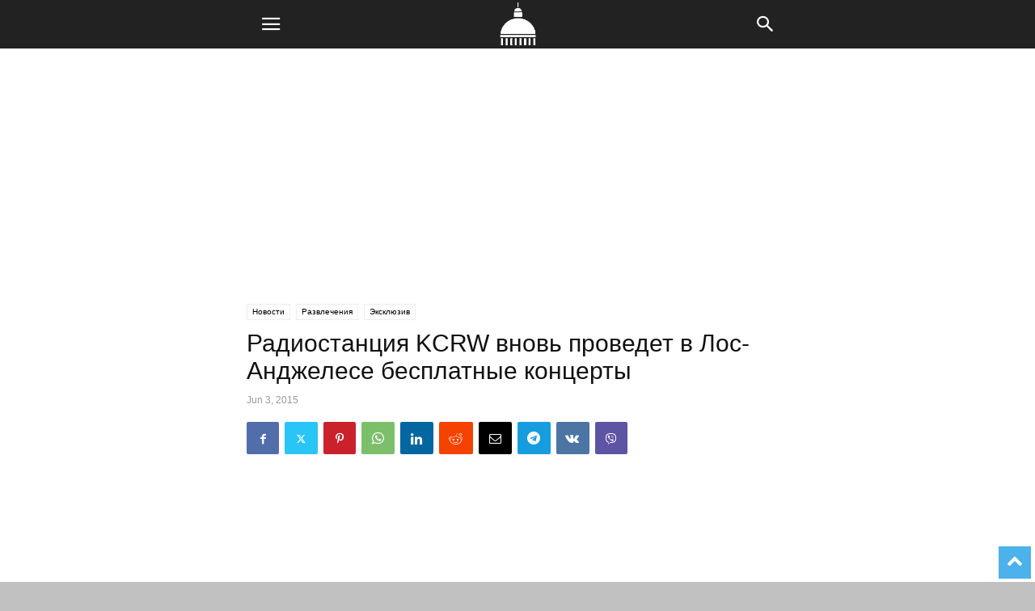

--- FILE ---
content_type: text/html; charset=utf-8
request_url: https://www.slavicsac.com/2015/06/03/la-kcrw/?amp=1
body_size: 19987
content:
<!DOCTYPE html>
<html amp lang="en-US" data-amp-auto-lightbox-disable transformed="self;v=1" i-amphtml-layout="" i-amphtml-no-boilerplate="" i-amphtml-binding>
<head><meta charset="UTF-8"><meta name="viewport" content="width=device-width"><link rel="preconnect" href="https://cdn.ampproject.org"><style amp-runtime="" i-amphtml-version="012601162341000">html{overflow-x:hidden!important}html.i-amphtml-fie{height:100%!important;width:100%!important}html:not([amp4ads]),html:not([amp4ads]) body{height:auto!important}html:not([amp4ads]) body{margin:0!important}body{-webkit-text-size-adjust:100%;-moz-text-size-adjust:100%;-ms-text-size-adjust:100%;text-size-adjust:100%}html.i-amphtml-singledoc.i-amphtml-embedded{-ms-touch-action:pan-y pinch-zoom;touch-action:pan-y pinch-zoom}html.i-amphtml-fie>body,html.i-amphtml-singledoc>body{overflow:visible!important}html.i-amphtml-fie:not(.i-amphtml-inabox)>body,html.i-amphtml-singledoc:not(.i-amphtml-inabox)>body{position:relative!important}html.i-amphtml-ios-embed-legacy>body{overflow-x:hidden!important;overflow-y:auto!important;position:absolute!important}html.i-amphtml-ios-embed{overflow-y:auto!important;position:static}#i-amphtml-wrapper{overflow-x:hidden!important;overflow-y:auto!important;position:absolute!important;top:0!important;left:0!important;right:0!important;bottom:0!important;margin:0!important;display:block!important}html.i-amphtml-ios-embed.i-amphtml-ios-overscroll,html.i-amphtml-ios-embed.i-amphtml-ios-overscroll>#i-amphtml-wrapper{-webkit-overflow-scrolling:touch!important}#i-amphtml-wrapper>body{position:relative!important;border-top:1px solid transparent!important}#i-amphtml-wrapper+body{visibility:visible}#i-amphtml-wrapper+body .i-amphtml-lightbox-element,#i-amphtml-wrapper+body[i-amphtml-lightbox]{visibility:hidden}#i-amphtml-wrapper+body[i-amphtml-lightbox] .i-amphtml-lightbox-element{visibility:visible}#i-amphtml-wrapper.i-amphtml-scroll-disabled,.i-amphtml-scroll-disabled{overflow-x:hidden!important;overflow-y:hidden!important}amp-instagram{padding:54px 0px 0px!important;background-color:#fff}amp-iframe iframe{box-sizing:border-box!important}[amp-access][amp-access-hide]{display:none}[subscriptions-dialog],body:not(.i-amphtml-subs-ready) [subscriptions-action],body:not(.i-amphtml-subs-ready) [subscriptions-section]{display:none!important}amp-experiment,amp-live-list>[update]{display:none}amp-list[resizable-children]>.i-amphtml-loading-container.amp-hidden{display:none!important}amp-list [fetch-error],amp-list[load-more] [load-more-button],amp-list[load-more] [load-more-end],amp-list[load-more] [load-more-failed],amp-list[load-more] [load-more-loading]{display:none}amp-list[diffable] div[role=list]{display:block}amp-story-page,amp-story[standalone]{min-height:1px!important;display:block!important;height:100%!important;margin:0!important;padding:0!important;overflow:hidden!important;width:100%!important}amp-story[standalone]{background-color:#000!important;position:relative!important}amp-story-page{background-color:#757575}amp-story .amp-active>div,amp-story .i-amphtml-loader-background{display:none!important}amp-story-page:not(:first-of-type):not([distance]):not([active]){transform:translateY(1000vh)!important}amp-autocomplete{position:relative!important;display:inline-block!important}amp-autocomplete>input,amp-autocomplete>textarea{padding:0.5rem;border:1px solid rgba(0,0,0,.33)}.i-amphtml-autocomplete-results,amp-autocomplete>input,amp-autocomplete>textarea{font-size:1rem;line-height:1.5rem}[amp-fx^=fly-in]{visibility:hidden}amp-script[nodom],amp-script[sandboxed]{position:fixed!important;top:0!important;width:1px!important;height:1px!important;overflow:hidden!important;visibility:hidden}
/*# sourceURL=/css/ampdoc.css*/[hidden]{display:none!important}.i-amphtml-element{display:inline-block}.i-amphtml-blurry-placeholder{transition:opacity 0.3s cubic-bezier(0.0,0.0,0.2,1)!important;pointer-events:none}[layout=nodisplay]:not(.i-amphtml-element){display:none!important}.i-amphtml-layout-fixed,[layout=fixed][width][height]:not(.i-amphtml-layout-fixed){display:inline-block;position:relative}.i-amphtml-layout-responsive,[layout=responsive][width][height]:not(.i-amphtml-layout-responsive),[width][height][heights]:not([layout]):not(.i-amphtml-layout-responsive),[width][height][sizes]:not(img):not([layout]):not(.i-amphtml-layout-responsive){display:block;position:relative}.i-amphtml-layout-intrinsic,[layout=intrinsic][width][height]:not(.i-amphtml-layout-intrinsic){display:inline-block;position:relative;max-width:100%}.i-amphtml-layout-intrinsic .i-amphtml-sizer{max-width:100%}.i-amphtml-intrinsic-sizer{max-width:100%;display:block!important}.i-amphtml-layout-container,.i-amphtml-layout-fixed-height,[layout=container],[layout=fixed-height][height]:not(.i-amphtml-layout-fixed-height){display:block;position:relative}.i-amphtml-layout-fill,.i-amphtml-layout-fill.i-amphtml-notbuilt,[layout=fill]:not(.i-amphtml-layout-fill),body noscript>*{display:block;overflow:hidden!important;position:absolute;top:0;left:0;bottom:0;right:0}body noscript>*{position:absolute!important;width:100%;height:100%;z-index:2}body noscript{display:inline!important}.i-amphtml-layout-flex-item,[layout=flex-item]:not(.i-amphtml-layout-flex-item){display:block;position:relative;-ms-flex:1 1 auto;flex:1 1 auto}.i-amphtml-layout-fluid{position:relative}.i-amphtml-layout-size-defined{overflow:hidden!important}.i-amphtml-layout-awaiting-size{position:absolute!important;top:auto!important;bottom:auto!important}i-amphtml-sizer{display:block!important}@supports (aspect-ratio:1/1){i-amphtml-sizer.i-amphtml-disable-ar{display:none!important}}.i-amphtml-blurry-placeholder,.i-amphtml-fill-content{display:block;height:0;max-height:100%;max-width:100%;min-height:100%;min-width:100%;width:0;margin:auto}.i-amphtml-layout-size-defined .i-amphtml-fill-content{position:absolute;top:0;left:0;bottom:0;right:0}.i-amphtml-replaced-content,.i-amphtml-screen-reader{padding:0!important;border:none!important}.i-amphtml-screen-reader{position:fixed!important;top:0px!important;left:0px!important;width:4px!important;height:4px!important;opacity:0!important;overflow:hidden!important;margin:0!important;display:block!important;visibility:visible!important}.i-amphtml-screen-reader~.i-amphtml-screen-reader{left:8px!important}.i-amphtml-screen-reader~.i-amphtml-screen-reader~.i-amphtml-screen-reader{left:12px!important}.i-amphtml-screen-reader~.i-amphtml-screen-reader~.i-amphtml-screen-reader~.i-amphtml-screen-reader{left:16px!important}.i-amphtml-unresolved{position:relative;overflow:hidden!important}.i-amphtml-select-disabled{-webkit-user-select:none!important;-ms-user-select:none!important;user-select:none!important}.i-amphtml-notbuilt,[layout]:not(.i-amphtml-element),[width][height][heights]:not([layout]):not(.i-amphtml-element),[width][height][sizes]:not(img):not([layout]):not(.i-amphtml-element){position:relative;overflow:hidden!important;color:transparent!important}.i-amphtml-notbuilt:not(.i-amphtml-layout-container)>*,[layout]:not([layout=container]):not(.i-amphtml-element)>*,[width][height][heights]:not([layout]):not(.i-amphtml-element)>*,[width][height][sizes]:not([layout]):not(.i-amphtml-element)>*{display:none}amp-img:not(.i-amphtml-element)[i-amphtml-ssr]>img.i-amphtml-fill-content{display:block}.i-amphtml-notbuilt:not(.i-amphtml-layout-container),[layout]:not([layout=container]):not(.i-amphtml-element),[width][height][heights]:not([layout]):not(.i-amphtml-element),[width][height][sizes]:not(img):not([layout]):not(.i-amphtml-element){color:transparent!important;line-height:0!important}.i-amphtml-ghost{visibility:hidden!important}.i-amphtml-element>[placeholder],[layout]:not(.i-amphtml-element)>[placeholder],[width][height][heights]:not([layout]):not(.i-amphtml-element)>[placeholder],[width][height][sizes]:not([layout]):not(.i-amphtml-element)>[placeholder]{display:block;line-height:normal}.i-amphtml-element>[placeholder].amp-hidden,.i-amphtml-element>[placeholder].hidden{visibility:hidden}.i-amphtml-element:not(.amp-notsupported)>[fallback],.i-amphtml-layout-container>[placeholder].amp-hidden,.i-amphtml-layout-container>[placeholder].hidden{display:none}.i-amphtml-layout-size-defined>[fallback],.i-amphtml-layout-size-defined>[placeholder]{position:absolute!important;top:0!important;left:0!important;right:0!important;bottom:0!important;z-index:1}amp-img[i-amphtml-ssr]:not(.i-amphtml-element)>[placeholder]{z-index:auto}.i-amphtml-notbuilt>[placeholder]{display:block!important}.i-amphtml-hidden-by-media-query{display:none!important}.i-amphtml-element-error{background:red!important;color:#fff!important;position:relative!important}.i-amphtml-element-error:before{content:attr(error-message)}i-amp-scroll-container,i-amphtml-scroll-container{position:absolute;top:0;left:0;right:0;bottom:0;display:block}i-amp-scroll-container.amp-active,i-amphtml-scroll-container.amp-active{overflow:auto;-webkit-overflow-scrolling:touch}.i-amphtml-loading-container{display:block!important;pointer-events:none;z-index:1}.i-amphtml-notbuilt>.i-amphtml-loading-container{display:block!important}.i-amphtml-loading-container.amp-hidden{visibility:hidden}.i-amphtml-element>[overflow]{cursor:pointer;position:relative;z-index:2;visibility:hidden;display:initial;line-height:normal}.i-amphtml-layout-size-defined>[overflow]{position:absolute}.i-amphtml-element>[overflow].amp-visible{visibility:visible}template{display:none!important}.amp-border-box,.amp-border-box *,.amp-border-box :after,.amp-border-box :before{box-sizing:border-box}amp-pixel{display:none!important}amp-analytics,amp-auto-ads,amp-story-auto-ads{position:fixed!important;top:0!important;width:1px!important;height:1px!important;overflow:hidden!important;visibility:hidden}amp-story{visibility:hidden!important}html.i-amphtml-fie>amp-analytics{position:initial!important}[visible-when-invalid]:not(.visible),form [submit-error],form [submit-success],form [submitting]{display:none}amp-accordion{display:block!important}@media (min-width:1px){:where(amp-accordion>section)>:first-child{margin:0;background-color:#efefef;padding-right:20px;border:1px solid #dfdfdf}:where(amp-accordion>section)>:last-child{margin:0}}amp-accordion>section{float:none!important}amp-accordion>section>*{float:none!important;display:block!important;overflow:hidden!important;position:relative!important}amp-accordion,amp-accordion>section{margin:0}amp-accordion:not(.i-amphtml-built)>section>:last-child{display:none!important}amp-accordion:not(.i-amphtml-built)>section[expanded]>:last-child{display:block!important}
/*# sourceURL=/css/ampshared.css*/</style><meta name="amp-to-amp-navigation" content="AMP-Redirect-To; AMP.navigateTo"><meta name="robots" content="index, follow, max-image-preview:large, max-snippet:-1, max-video-preview:-1"><meta property="og:image" content="https://www.slavicsac.com/wp-content/uploads/2015/06/radio-la.jpg"><meta name="description" content="Популярное радио KCRW этим летом возвращается в Century City с четырьмя бесплатными концертами Sound in Focus под открытым небом. Они пройдут в июле и августе на лужайке рядом с Annenberg Space for Photography, совместно с которым KCRW работает уже не впервые. Помимо концертов гости смогут посетить фотовыставку и мультимедийную галерею-студию, а также устроить пикник."><meta property="og:locale" content="en_US"><meta property="og:type" content="article"><meta property="og:title" content="Радиостанция KCRW вновь проведет в Лос-Анджелесе бесплатные концерты"><meta property="og:description" content="Популярное радио KCRW этим летом возвращается в Century City с четырьмя бесплатными концертами Sound in Focus под открытым небом. Они пройдут в июле и августе на лужайке рядом с Annenberg Space for Photography, совместно с которым KCRW работает уже не впервые. Помимо концертов гости смогут посетить фотовыставку и мультимедийную галерею-студию, а также устроить пикник."><meta property="og:url" content="https://www.slavicsac.com/2015/06/03/la-kcrw/"><meta property="og:site_name" content="Slavic Sacramento | Russian News in California"><meta property="article:publisher" content="https://www.facebook.com/slavicsac/"><meta property="article:published_time" content="2015-06-03T01:13:55+00:00"><meta property="article:modified_time" content="2020-09-11T08:36:40+00:00"><meta property="og:image" content="https://www.slavicsac.com/wp-content/uploads/2015/06/radio-la.jpg"><meta property="og:image:width" content="870"><meta property="og:image:height" content="486"><meta property="og:image:type" content="image/jpeg"><meta name="author" content="slavicsac"><meta name="twitter:label1" content="Written by"><meta name="twitter:data1" content="slavicsac"><meta name="generator" content="WordPress 6.9"><meta name="generator" content="AMP Plugin v2.5.5; mode=transitional"><meta name="msapplication-TileImage" content="https://www.slavicsac.com/wp-content/uploads/2014/09/cropped-capital-squere-logo-blue-270x270.jpg"><link rel="preload" href="https://www.slavicsac.com/wp-content/plugins/td-composer/mobile/images/icons/mobile-theme.eot?17#iefix" as="font" crossorigin=""><script async="" src="https://cdn.ampproject.org/v0.mjs" type="module" crossorigin="anonymous"></script><script async nomodule src="https://cdn.ampproject.org/v0.js" crossorigin="anonymous"></script><script src="https://cdn.ampproject.org/v0/amp-ad-0.1.mjs" async="" custom-element="amp-ad" type="module" crossorigin="anonymous"></script><script async nomodule src="https://cdn.ampproject.org/v0/amp-ad-0.1.js" crossorigin="anonymous" custom-element="amp-ad"></script><script src="https://cdn.ampproject.org/v0/amp-anim-0.1.mjs" async="" custom-element="amp-anim" type="module" crossorigin="anonymous"></script><script async nomodule src="https://cdn.ampproject.org/v0/amp-anim-0.1.js" crossorigin="anonymous" custom-element="amp-anim"></script><script src="https://cdn.ampproject.org/v0/amp-bind-0.1.mjs" async="" custom-element="amp-bind" type="module" crossorigin="anonymous"></script><script async nomodule src="https://cdn.ampproject.org/v0/amp-bind-0.1.js" crossorigin="anonymous" custom-element="amp-bind"></script><script src="https://cdn.ampproject.org/v0/amp-form-0.1.mjs" async="" custom-element="amp-form" type="module" crossorigin="anonymous"></script><script async nomodule src="https://cdn.ampproject.org/v0/amp-form-0.1.js" crossorigin="anonymous" custom-element="amp-form"></script><script src="https://cdn.ampproject.org/v0/amp-mustache-0.2.mjs" async="" custom-template="amp-mustache" type="module" crossorigin="anonymous"></script><script async nomodule src="https://cdn.ampproject.org/v0/amp-mustache-0.2.js" crossorigin="anonymous" custom-template="amp-mustache"></script><script src="https://cdn.ampproject.org/v0/amp-sidebar-0.1.mjs" async="" custom-element="amp-sidebar" type="module" crossorigin="anonymous"></script><script async nomodule src="https://cdn.ampproject.org/v0/amp-sidebar-0.1.js" crossorigin="anonymous" custom-element="amp-sidebar"></script><link rel="icon" type="image/png" href="https://www.slavicsac.com/wp-content/uploads/2024/07/SLAVIC-BLUE-LOGO-270x90-2.png"><link rel="icon" href="https://www.slavicsac.com/wp-content/uploads/2014/09/cropped-capital-squere-logo-blue-32x32.jpg" sizes="32x32"><link rel="icon" href="https://www.slavicsac.com/wp-content/uploads/2014/09/cropped-capital-squere-logo-blue-192x192.jpg" sizes="192x192"><style amp-custom="">amp-img:is([sizes=auto i],[sizes^="auto," i]),amp-anim:is([sizes=auto i],[sizes^="auto," i]){contain-intrinsic-size:3000px 1500px}amp-anim.amp-wp-enforced-sizes,amp-img.amp-wp-enforced-sizes{object-fit:contain}.amp-wp-default-form-message>p{margin:1em 0;padding:.5em}.amp-wp-default-form-message[submit-success]>p.amp-wp-form-redirecting,.amp-wp-default-form-message[submitting]>p{font-style:italic}.amp-wp-default-form-message[submit-success]>p:not(.amp-wp-form-redirecting){background-color:#90ee90;border:1px solid green;color:#000}.amp-wp-default-form-message[submit-error]>p{background-color:#ffb6c1;border:1px solid red;color:#000}.amp-wp-default-form-message[submit-success]>p:empty{display:none}amp-anim img,amp-anim noscript,amp-img img,amp-img noscript{image-rendering:inherit;object-fit:inherit;object-position:inherit}:root{--wp-block-synced-color:#7a00df;--wp-block-synced-color--rgb:122,0,223;--wp-bound-block-color:var(--wp-block-synced-color);--wp-editor-canvas-background:#ddd;--wp-admin-theme-color:#007cba;--wp-admin-theme-color--rgb:0,124,186;--wp-admin-theme-color-darker-10:#006ba1;--wp-admin-theme-color-darker-10--rgb:0,107,160.5;--wp-admin-theme-color-darker-20:#005a87;--wp-admin-theme-color-darker-20--rgb:0,90,135;--wp-admin-border-width-focus:2px}@media (min-resolution:192dpi){:root{--wp-admin-border-width-focus:1.5px}}:root{--wp--preset--font-size--normal:16px;--wp--preset--font-size--huge:42px}html :where(.has-border-color){border-style:solid}html :where([data-amp-original-style*=border-top-color]){border-top-style:solid}html :where([data-amp-original-style*=border-right-color]){border-right-style:solid}html :where([data-amp-original-style*=border-bottom-color]){border-bottom-style:solid}html :where([data-amp-original-style*=border-left-color]){border-left-style:solid}html :where([data-amp-original-style*=border-width]){border-style:solid}html :where([data-amp-original-style*=border-top-width]){border-top-style:solid}html :where([data-amp-original-style*=border-right-width]){border-right-style:solid}html :where([data-amp-original-style*=border-bottom-width]){border-bottom-style:solid}html :where([data-amp-original-style*=border-left-width]){border-left-style:solid}html :where(amp-img[class*=wp-image-]),html :where(amp-anim[class*=wp-image-]){height:auto;max-width:100%}:where(figure){margin:0 0 1em}html :where(.is-position-sticky){--wp-admin--admin-bar--position-offset:var(--wp-admin--admin-bar--height,0px)}@media screen and (max-width:600px){html :where(.is-position-sticky){--wp-admin--admin-bar--position-offset:0px}}:root{--wp--preset--aspect-ratio--square:1;--wp--preset--aspect-ratio--4-3:4/3;--wp--preset--aspect-ratio--3-4:3/4;--wp--preset--aspect-ratio--3-2:3/2;--wp--preset--aspect-ratio--2-3:2/3;--wp--preset--aspect-ratio--16-9:16/9;--wp--preset--aspect-ratio--9-16:9/16;--wp--preset--color--black:#000;--wp--preset--color--cyan-bluish-gray:#abb8c3;--wp--preset--color--white:#fff;--wp--preset--color--pale-pink:#f78da7;--wp--preset--color--vivid-red:#cf2e2e;--wp--preset--color--luminous-vivid-orange:#ff6900;--wp--preset--color--luminous-vivid-amber:#fcb900;--wp--preset--color--light-green-cyan:#7bdcb5;--wp--preset--color--vivid-green-cyan:#00d084;--wp--preset--color--pale-cyan-blue:#8ed1fc;--wp--preset--color--vivid-cyan-blue:#0693e3;--wp--preset--color--vivid-purple:#9b51e0;--wp--preset--gradient--vivid-cyan-blue-to-vivid-purple:linear-gradient(135deg,#0693e3 0%,#9b51e0 100%);--wp--preset--gradient--light-green-cyan-to-vivid-green-cyan:linear-gradient(135deg,#7adcb4 0%,#00d082 100%);--wp--preset--gradient--luminous-vivid-amber-to-luminous-vivid-orange:linear-gradient(135deg,#fcb900 0%,#ff6900 100%);--wp--preset--gradient--luminous-vivid-orange-to-vivid-red:linear-gradient(135deg,#ff6900 0%,#cf2e2e 100%);--wp--preset--gradient--very-light-gray-to-cyan-bluish-gray:linear-gradient(135deg,#eee 0%,#a9b8c3 100%);--wp--preset--gradient--cool-to-warm-spectrum:linear-gradient(135deg,#4aeadc 0%,#9778d1 20%,#cf2aba 40%,#ee2c82 60%,#fb6962 80%,#fef84c 100%);--wp--preset--gradient--blush-light-purple:linear-gradient(135deg,#ffceec 0%,#9896f0 100%);--wp--preset--gradient--blush-bordeaux:linear-gradient(135deg,#fecda5 0%,#fe2d2d 50%,#6b003e 100%);--wp--preset--gradient--luminous-dusk:linear-gradient(135deg,#ffcb70 0%,#c751c0 50%,#4158d0 100%);--wp--preset--gradient--pale-ocean:linear-gradient(135deg,#fff5cb 0%,#b6e3d4 50%,#33a7b5 100%);--wp--preset--gradient--electric-grass:linear-gradient(135deg,#caf880 0%,#71ce7e 100%);--wp--preset--gradient--midnight:linear-gradient(135deg,#020381 0%,#2874fc 100%);--wp--preset--font-size--small:13px;--wp--preset--font-size--medium:20px;--wp--preset--font-size--large:36px;--wp--preset--font-size--x-large:42px;--wp--preset--spacing--20:.44rem;--wp--preset--spacing--30:.67rem;--wp--preset--spacing--40:1rem;--wp--preset--spacing--50:1.5rem;--wp--preset--spacing--60:2.25rem;--wp--preset--spacing--70:3.38rem;--wp--preset--spacing--80:5.06rem;--wp--preset--shadow--natural:6px 6px 9px rgba(0,0,0,.2);--wp--preset--shadow--deep:12px 12px 50px rgba(0,0,0,.4);--wp--preset--shadow--sharp:6px 6px 0px rgba(0,0,0,.2);--wp--preset--shadow--outlined:6px 6px 0px -3px #fff,6px 6px #000;--wp--preset--shadow--crisp:6px 6px 0px #000}:where(.is-layout-flex){gap:.5em}:where(.is-layout-grid){gap:.5em}:where(.wp-block-columns.is-layout-flex){gap:2em}:where(.wp-block-columns.is-layout-grid){gap:2em}:where(.wp-block-post-template.is-layout-flex){gap:1.25em}:where(.wp-block-post-template.is-layout-grid){gap:1.25em}@keyframes spin{from{transform:rotate(0deg)}to{transform:rotate(360deg)}}@keyframes blink{from{opacity:0}50%{opacity:1}to{opacity:0}}.clearfix:before,.clearfix:after{display:table;content:"";line-height:0}.clearfix:after{clear:both}html{font-family:sans-serif;-ms-text-size-adjust:100%;-webkit-text-size-adjust:100%}body{margin:0}article,footer,header{display:block}[hidden],template{display:none}a{background-color:transparent}a:active,a:hover{outline:0}strong{font-weight:bold}h1{font-size:2em;margin:.67em 0}small{font-size:80%}amp-img,amp-anim{border:0}input{color:inherit;font:inherit;margin:0}html input[type="button"],input[type="reset"],input[type="submit"]{-webkit-appearance:button;cursor:pointer}html input[disabled]{cursor:default}input::-moz-focus-inner{border:0;padding:0}input{line-height:normal}input[type="checkbox"],input[type="radio"]{box-sizing:border-box;padding:0}input[type="number"]::-webkit-inner-spin-button,input[type="number"]::-webkit-outer-spin-button{height:auto}input[type="search"]{-webkit-appearance:textfield;-moz-box-sizing:content-box;-webkit-box-sizing:content-box;box-sizing:content-box}input[type="search"]::-webkit-search-cancel-button,input[type="search"]::-webkit-search-decoration{-webkit-appearance:none}body,p{font-family:-apple-system,".SFNSText-Regular","San Francisco","Roboto","Segoe UI","Helvetica Neue","Lucida Grande",sans-serif;font-size:14px;line-height:21px}p{margin-top:0;margin-bottom:21px}a:active,a:focus{outline:none}a{color:var(--td_theme_color,#4db2ec);text-decoration:none}ins{background:white;text-decoration:none}ul{padding:0}ul li{line-height:24px;margin-left:21px}h1,h2,h3,h4,h5{color:#111;font-weight:bold;margin:6px 0 6px 0}h1 > a,h2 > a,h3 > a,h4 > a,h5 > a{color:#111}h1{font-size:32px;line-height:38px;margin-top:33px;margin-bottom:23px}h2{font-size:27px;line-height:34px;margin-top:30px;margin-bottom:20px}h3{font-size:22px;line-height:29px;margin-top:27px;margin-bottom:17px}h4{font-size:19px;line-height:27px;margin-top:24px;margin-bottom:14px}h5{font-size:17px;line-height:23px;margin-top:21px;margin-bottom:11px}input:focus,input[type]:focus{outline:0 none}input[type=submit]{font-size:13px;background-color:#222;border-radius:0;color:#fff;border:none;padding:8px 15px;font-weight:500;-webkit-transition:background-color .4s;-moz-transition:background-color .4s;-o-transition:background-color .4s;transition:background-color .4s}input[type=text],input[type=url],input[type=tel],input[type=email]{font-size:16px;line-height:21px;color:#444;border:1px solid #e1e1e1;width:100%;max-width:100%;height:34px;padding:3px 9px}input[type=text]:active:not(#_#_#_#_#_#_#_#_),input[type=url]:active:not(#_#_#_#_#_#_#_#_),input[type=tel]:active:not(#_#_#_#_#_#_#_#_),input[type=email]:active:not(#_#_#_#_#_#_#_#_),input[type=text]:focus:not(#_#_#_#_#_#_#_#_),input[type=url]:focus:not(#_#_#_#_#_#_#_#_),input[type=tel]:focus:not(#_#_#_#_#_#_#_#_),input[type=email]:focus:not(#_#_#_#_#_#_#_#_){border-color:#b0b0b0}input[type=password]{width:100%;position:relative;top:0;display:inline-table;vertical-align:middle;font-size:12px;line-height:21px;color:#444;border:1px solid #ccc;max-width:100%;height:34px;padding:3px 9px;margin-bottom:10px}input[type=password]:active,input[type=password]:focus{border-color:#b0b0b0}.td-post-content amp-img,.td-post-content amp-anim{margin-bottom:21px}.td-post-content p > amp-img,.td-post-content p > amp-anim{margin-bottom:0}.td-post-content{font-size:15px;line-height:26px;color:#222}.td-post-content a:hover{text-decoration:underline}.td-post-content ul{margin-bottom:26px}.td-post-content ul ul{margin-bottom:0}.td-post-content li ul{margin-bottom:0}.td-post-content p,.td-post-content li{font-size:15px;line-height:26px}.td-post-content p{margin-bottom:26px}@font-face{font-family:"mobile-theme";src:url("https://www.slavicsac.com/wp-content/plugins/td-composer/mobile/images/icons/mobile-theme.eot?17");src:url("https://www.slavicsac.com/wp-content/plugins/td-composer/mobile/images/icons/mobile-theme.eot?17#iefix") format("embedded-opentype"),url("https://www.slavicsac.com/wp-content/plugins/td-composer/mobile/images/icons/mobile-theme.woff?17") format("woff"),url("https://www.slavicsac.com/wp-content/plugins/td-composer/mobile/images/icons/mobile-theme.ttf?17") format("truetype"),url("https://www.slavicsac.com/wp-content/plugins/td-composer/mobile/images/icons/mobile-theme.svg?17#mobile-theme") format("svg");font-weight:normal;font-style:normal;font-display:swap}[class^="td-icon-"]:before,[class*=" td-icon-"]:before{font-family:"mobile-theme";speak:none;font-style:normal;font-weight:normal;font-variant:normal;text-transform:none;line-height:1;text-align:center;-webkit-font-smoothing:antialiased;-moz-osx-font-smoothing:grayscale}[class*="td-icon-"]{line-height:1;text-align:center;display:inline-block}.td-icon-menu-up:before{content:""}.td-icon-search:before{content:""}.td-icon-menu-right:before{content:""}.td-icon-mail:before{content:""}.td-icon-facebook:before{content:""}.td-icon-instagram:before{content:""}.td-icon-linkedin:before{content:""}.td-icon-mail-1:before{content:""}.td-icon-pinterest:before{content:""}.td-icon-reddit:before{content:""}.td-icon-twitter:before{content:""}.td-icon-youtube:before{content:""}.td-icon-vk:before{content:""}.td-icon-mobile:before{content:""}.td-icon-whatsapp:before{content:""}.td-icon-close-mobile:before{content:""}.td-icon-telegram:before{content:""}.td-icon-viber:before{content:""}.td-icon-plus:before{content:""}.td-icon-tiktok:before{content:""}.td-module-thumb,.td_module_wrap{position:relative}.td-module-thumb .entry-thumb{display:block}.entry-thumb{width:100%}.td-post-date{display:inline-block;font-size:12px;line-height:16px}.td-post-category{font-size:9px;line-height:10px;background-color:#222;color:#fff;margin-right:5px;padding:4px 6px;display:inline-table;vertical-align:middle;text-transform:uppercase;pointer-events:auto}.entry-title{-ms-word-wrap:break-word;word-wrap:break-word}.td_module_mob_1{margin-bottom:30px}.td_module_mob_1 .td-module-thumb{position:absolute;overflow:hidden;left:0;top:0;width:120px;height:85px}@media (max-width: 320px){.td_module_mob_1 .td-module-thumb{width:100px;height:70px}}.td_module_mob_1 .item-details{margin-left:135px;min-height:85px}@media (max-width: 320px){.td_module_mob_1 .item-details{margin-left:115px;min-height:70px}}.td_module_mob_1 .entry-title{margin:0 0 5px 0;font-size:17px;line-height:20px}.td_module_mob_1 .entry-title a{color:#000}.td_module_mob_1 .td-post-date{color:#444}.td-crumb-container{margin:15px 0;line-height:1}.td-page-meta{display:none}.td-mobile-container{opacity:1;-webkit-transition:all .5s ease .5s;-moz-transition:all .5s ease .5s;-o-transition:all .5s ease .5s;transition:all .5s ease .5s}.td-header-wrap{background-color:#222;color:#fff;height:60px;position:relative;z-index:9998;width:100%}@media print{body:not(#_#_#_#_#_#_#_#_){-webkit-print-color-adjust:exact;print-color-adjust:exact}.td-scroll-up:not(#_#_#_#_#_#_#_){display:none}.td-header-wrap:not(#_#_#_#_#_#_#_){position:relative;top:0}}#td-header-menu{position:relative}#td-top-mobile-toggle{display:inline-block}#td-top-mobile-toggle i{font-size:26px;height:60px;width:60px;line-height:64px;display:inline-block;color:var(--td_mobile_icons_color,#fff)}.td-main-menu-logo{display:block;margin-right:0;height:0;float:left}.td-main-menu-logo a{line-height:46px}.td-main-menu-logo amp-img,.td-main-menu-logo amp-anim{margin:auto;bottom:0;top:0;left:0;right:0;position:absolute;padding:6px 0;max-height:60px;max-width:250px;width:auto}@media (max-width: 320px){.td-main-menu-logo amp-img,.td-main-menu-logo amp-anim{max-width:210px}}.td-search-icon{position:absolute;right:-3px;top:0}.td-search-icon i{height:60px;width:60px;line-height:64px;font-size:22px;margin-right:2px;color:#fff}.td-search-wrap{padding:0;position:fixed;width:100%;height:calc(100% + 1px);top:0;text-align:center;z-index:9999;visibility:hidden;color:#fff}.td-search-wrap .td_module_wrap{text-align:left}.td-search-wrap .entry-title a{color:#fff}.td-search-wrap .td-post-date{color:#ddd}.td-search-wrap .td-search-form{margin-bottom:30px}.td-search-wrap .td-aj-search-results{margin:0 5%;text-align:left}.td-search-wrap .td-module-thumb{top:auto;left:auto}.td-search-wrap .result-msg{margin:0 5%}.td-search-wrap .result-msg a{display:block;text-align:center;width:100%;text-transform:uppercase;line-height:50px;color:#000;border:none;-webkit-box-shadow:0 0 8px rgba(0,0,0,.36);-moz-box-shadow:0 0 8px rgba(0,0,0,.36);box-shadow:0 0 8px rgba(0,0,0,.36);margin:30px 0 30px;font-size:17px;border-radius:0;background-color:#fff;opacity:.8}.td-search-background{background-repeat:no-repeat;background-size:cover;background-position:center top;position:fixed;top:0;display:block;width:100%;height:113%;z-index:9999;-webkit-transition:all .5s cubic-bezier(.79,.14,.15,.86);-moz-transition:all .5s cubic-bezier(.79,.14,.15,.86);-o-transition:all .5s cubic-bezier(.79,.14,.15,.86);transition:all .5s cubic-bezier(.79,.14,.15,.86);transform:translate3d(100%,0,0);-webkit-transform:translate3d(100%,0,0);-moz-transform:translate3d(100%,0,0);-ms-transform:translate3d(100%,0,0);-o-transform:translate3d(100%,0,0);visibility:hidden}.td-search-background:before{content:"";width:100%;height:100%;position:absolute;top:0;left:0;opacity:.98;background:#333145;background:-moz-linear-gradient(top,#333145 0%,#b8333e 100%);background:-webkit-gradient(left top,left bottom,color-stop(0%,#333145),color-stop(100%,#b8333e));background:-webkit-linear-gradient(top,#333145 0%,#b8333e 100%);background:-o-linear-gradient(top,#333145 0%,#b8333e 100%);background:-ms-linear-gradient(top,#333145 0%,#b8333e 100%);background:linear-gradient(to bottom,#333145 0%,#b8333e 100%);filter:progid:DXImageTransform.Microsoft.gradient(startColorstr="#333145",endColorstr="#b8333e",GradientType=0)}.td-search-close{text-align:right;z-index:1000}.td-search-close .td-icon-close-mobile{height:70px;width:70px;line-height:70px;font-size:21px;color:#fff;position:relative;top:4px;right:0}.td-drop-down-search{opacity:0;visibility:hidden;-webkit-transition:all .5s ease 0s;-moz-transition:all .5s ease 0s;-o-transition:all .5s ease 0s;transition:all .5s ease 0s;-webkit-backface-visibility:hidden;position:relative}#td-header-search{color:#fff;font-weight:bold;font-size:28px;height:40px;line-height:36px;border:0;background:transparent;outline:0;margin:8px 0;text-align:center}.td-search-input{margin:0 5%;position:relative}.td-search-input span{opacity:.8;font-size:12px}.td-search-input:before,.td-search-input:after{content:"";position:absolute;display:block;width:100%;height:1px;background-color:#fff;bottom:0;left:0;opacity:.2}.td-search-input:after{opacity:.8;transform:scaleX(0);-webkit-transform:scaleX(0);-moz-transform:scaleX(0);-ms-transform:scaleX(0);-o-transform:scaleX(0);-webkit-transition:transform .5s ease .8s;-moz-transition:transform .5s ease .8s;-o-transition:transform .5s ease .8s;transition:transform .5s ease .8s}.td-search-opened{overflow:hidden}.td-search-opened #td-outer-wrap{position:static;transform:scale3d(.9,.9,.9);-webkit-transform:scale3d(.9,.9,.9);-moz-transform:scale3d(.9,.9,.9);-ms-transform:scale3d(.9,.9,.9);-o-transform:scale3d(.9,.9,.9);-webkit-box-shadow:0 0 46px;-moz-box-shadow:0 0 46px;box-shadow:0 0 46px}.td-search-opened .td-drop-down-search{opacity:1;-webkit-transition:all .5s ease .3s;-moz-transition:all .5s ease .3s;-o-transition:all .5s ease .3s;transition:all .5s ease .3s;height:calc(100% + 1px);overflow-y:scroll;overflow-x:hidden}.td-search-opened .td-drop-down-search:not(#_#_#_#_#_#_#_){visibility:visible}.td-search-opened .td-search-background{transform:translate3d(0,0,0);-webkit-transform:translate3d(0,0,0);-moz-transform:translate3d(0,0,0);-ms-transform:translate3d(0,0,0);-o-transform:translate3d(0,0,0)}.td-search-opened .td-search-background:not(#_#_#_#_#_#_#_){visibility:visible}.td-search-opened .td-search-input:after{transform:scaleX(1);-webkit-transform:scaleX(1);-moz-transform:scaleX(1);-ms-transform:scaleX(1);-o-transform:scaleX(1)}.td-menu-background{background-repeat:no-repeat;background-size:cover;background-position:center top;position:fixed;top:0;display:block;width:100%;height:113%;z-index:9999;-webkit-transition:all .5s cubic-bezier(.79,.14,.15,.86);-moz-transition:all .5s cubic-bezier(.79,.14,.15,.86);-o-transition:all .5s cubic-bezier(.79,.14,.15,.86);transition:all .5s cubic-bezier(.79,.14,.15,.86);transform:translate3d(-100%,0,0);-webkit-transform:translate3d(-100%,0,0);-moz-transform:translate3d(-100%,0,0);-ms-transform:translate3d(-100%,0,0);-o-transform:translate3d(-100%,0,0)}.td-menu-background:before{content:"";width:100%;height:100%;position:absolute;top:0;left:0;opacity:.98;background:#333145;background:-moz-linear-gradient(top,#333145 0%,#b8333e 100%);background:-webkit-gradient(left top,left bottom,color-stop(0%,#333145),color-stop(100%,#b8333e));background:-webkit-linear-gradient(top,#333145 0%,#b8333e 100%);background:-o-linear-gradient(top,#333145 0%,#b8333e 100%);background:-ms-linear-gradient(top,#333145 0%,#b8333e 100%);background:linear-gradient(to bottom,#333145 0%,#b8333e 100%);filter:progid:DXImageTransform.Microsoft.gradient(startColorstr="#333145",endColorstr="#b8333e",GradientType=0)}#td-mobile-nav{padding:0;position:fixed;width:100%;height:calc(100% + 1px);top:0;z-index:9999;-webkit-transition:all .5s cubic-bezier(.79,.14,.15,.86);-moz-transition:all .5s cubic-bezier(.79,.14,.15,.86);-o-transition:all .5s cubic-bezier(.79,.14,.15,.86);transition:all .5s cubic-bezier(.79,.14,.15,.86);transform:translate3d(-99%,0,0);-webkit-transform:translate3d(-99%,0,0);-moz-transform:translate3d(-99%,0,0);-ms-transform:translate3d(-99%,0,0);-o-transform:translate3d(-99%,0,0);left:-1%;overflow:hidden}.td-menu-socials-wrap{position:relative}.td-menu-socials-wrap .td-icon-font{color:var(--td_mobile_text_color,#fff)}.td-menu-socials{padding:0 65px 0 20px;overflow:hidden;height:60px}.td-menu-socials .td-social-icon-wrap{margin:20px 5px 0 0}.td-menu-socials .td-social-icon-wrap i{border:none;background-color:transparent}.td-mobile-close{position:absolute;right:0;top:0;z-index:1000}.td-mobile-close .td-icon-close-mobile{height:70px;width:70px;line-height:70px;font-size:21px;color:#fff;top:4px;position:relative}.td-mobile-content{padding:20px 20px 0}.td-mobile-container{padding-bottom:20px}.td-mobile-content .fa{margin-right:10px;display:inline-block;font-size:18px;text-align:center;position:relative;top:-1px}.td-mobile-content .fa:not(#_#_#_#_#_#_#_){min-width:22px}.td-mobile-content .sub-menu .fa{font-size:13px}.td-mobile-content .sub-menu .fa:not(#_#_#_#_#_#_#_){min-width:16px}.td-mobile-content ul{list-style:none;margin:0;padding:0}.td-mobile-content li{float:none;margin-left:0;-webkit-touch-callout:none;-webkit-user-select:none;-khtml-user-select:none;-moz-user-select:none;-ms-user-select:none;user-select:none}.td-mobile-content li a{display:block;line-height:21px;font-size:21px;color:#fff;margin-left:0;padding:12px 45px 12px 12px;font-weight:bold}.td-mobile-content .td-icon-menu-right{position:absolute;cursor:pointer;top:3px;right:-7px;z-index:1000;font-size:14px;padding:12px 15px;float:right;color:#fff;-webkit-transform-origin:50% 50% 0px;-moz-transform-origin:50% 50% 0px;-o-transform-origin:50% 50% 0px;transform-origin:50% 50% 0px;-webkit-transition:transform .3s ease;-moz-transition:transform .3s ease;-o-transition:transform .3s ease;transition:transform .3s ease;transform:rotate(-90deg);-webkit-transform:rotate(-90deg);-moz-transform:rotate(-90deg);-ms-transform:rotate(-90deg);-o-transform:rotate(-90deg)}.td-mobile-content .td-icon-menu-right:before{content:""}.td-mobile-content .sub-menu{max-height:0;overflow:hidden;opacity:0;-webkit-transition:max-height .5s cubic-bezier(.77,0,.175,1),opacity .5s cubic-bezier(.77,0,.175,1);-moz-transition:max-height .5s cubic-bezier(.77,0,.175,1),opacity .5s cubic-bezier(.77,0,.175,1);-o-transition:max-height .5s cubic-bezier(.77,0,.175,1),opacity .5s cubic-bezier(.77,0,.175,1);transition:max-height .5s cubic-bezier(.77,0,.175,1),opacity .5s cubic-bezier(.77,0,.175,1)}.td-mobile-content .sub-menu .td-icon-menu-right{font-size:11px;right:-6px;top:1px;color:#fff}.td-mobile-content .sub-menu a{line-height:19px;font-size:16px;font-weight:normal}.td-mobile-content .sub-menu a:not(#_#_#_#_#_#_#_#_){padding:9px 36px 9px 36px}.td-mobile-content .sub-menu .sub-menu a:not(#_#_#_#_#_#_#_#_){padding-left:55px}.td-mobile-content .sub-menu .sub-menu .sub-menu a:not(#_#_#_#_#_#_#_#_){padding-left:74px}.td-mobile-content .menu-item-has-children a{width:100%;z-index:1}.td-menu-mob-open-menu{overflow:hidden}.td-menu-mob-open-menu #td-outer-wrap{transform:scale3d(.9,.9,.9);-webkit-transform:scale3d(.9,.9,.9);-moz-transform:scale3d(.9,.9,.9);-ms-transform:scale3d(.9,.9,.9);-o-transform:scale3d(.9,.9,.9);-webkit-box-shadow:0 0 46px;-moz-box-shadow:0 0 46px;box-shadow:0 0 46px}.td-menu-mob-open-menu #td-mobile-nav{height:calc(100% + 1px);overflow:auto;transform:translate3d(0,0,0);-webkit-transform:translate3d(0,0,0);-moz-transform:translate3d(0,0,0);-ms-transform:translate3d(0,0,0);-o-transform:translate3d(0,0,0);left:0}.td-menu-mob-open-menu #td-mobile-nav:not(#_#_#_#_#_#_#_#_){visibility:visible}.td-menu-mob-open-menu .td-menu-background{transform:translate3d(0,0,0);-webkit-transform:translate3d(0,0,0);-moz-transform:translate3d(0,0,0);-ms-transform:translate3d(0,0,0);-o-transform:translate3d(0,0,0)}.td-menu-mob-open-menu .td-menu-background:not(#_#_#_#_#_#_#_){visibility:visible}.td-social-icon-wrap{display:inline-block;margin:5px}.td-social-icon-wrap .td-icon-font{font-size:14px;width:40px;height:40px;line-height:38px;border:1px solid rgba(255,255,255,.1);background-color:rgba(255,255,255,.03)}.td-mobile-sub-footer-wrap{color:#ccc;background-color:#000;text-align:center;padding:18px 0;clear:both}.td-sub-footer-menu ul{margin-top:0}.td-sub-footer-menu .sub-menu{display:none}.td-sub-footer-menu li{list-style:none;display:inline-block;margin-left:0;margin-bottom:12px}.td-sub-footer-menu a{color:#ccc;margin:0 8px}.td-sub-footer-menu:last-child a{margin-right:0}.td-post-content{margin-bottom:26px}.single .td-category{margin-bottom:0}.td-category{list-style:none;font-size:10px;margin-top:0;margin-bottom:10px;line-height:1;max-height:23px;overflow:hidden}.td-category li{display:inline-block;margin:0 7px 7px 0;line-height:1}.td-category a{color:#000;border:1px solid #ededed;padding:4px 6px;white-space:nowrap;display:inline-block}header .entry-title{margin-top:9px;margin-bottom:9px;font-size:30px;line-height:34px;font-weight:normal}header .td-module-meta-info{margin-bottom:21px;color:#999;font-size:12px;line-height:1;height:auto;overflow:hidden}header .td-module-meta-info i{margin-right:5px;vertical-align:middle}header .td-module-meta-info .td-post-date{display:inline-block;position:relative;top:2px}header .td-module-meta-info .td-post-author-name{font-weight:400;display:inline-block;position:relative;top:2px}header .td-module-meta-info .td-post-author-name a{font-weight:700;margin-right:3px}header .td-module-meta-info .td-post-author-name div{display:inline-block;margin-right:2px}.td-post-sharing:not(#_#_#_#_#_#_#_){text-align:center}.td-post-sharing{font-family:-apple-system,".SFNSText-Regular","San Francisco","Roboto","Segoe UI","Helvetica Neue","Lucida Grande",sans-serif;text-align:left;z-index:2;white-space:nowrap}.td-post-sharing-top{margin-bottom:20px}.td-post-sharing-bottom{border-style:solid;border-color:var(--td_grid_border_color,#ededed);border-width:1px 0;padding:21px 0;margin-bottom:42px}.td-post-sharing-bottom .td-post-sharing{margin-bottom:-7px}.td-post-sharing-visible,.td-social-sharing-hidden{display:inline-block}.td-pulldown-filter-list{display:none}.td-social-network,.td-social-handler{position:relative;display:inline-block;margin-bottom:7px;height:40px;min-width:40px;font-size:11px;text-align:center;vertical-align:middle;border-radius:2px}.td-social-network{margin-right:7px;color:#fff;overflow:hidden}.td-social-network:hover:not(#_#_#_#_#_#_#_){opacity:.8}.td-social-handler{color:#444;border:1px solid #e9e9e9}.td-social-handler .td-social-but-text{font-weight:700}.td-social-handler .td-social-but-text:before{background-color:#000}.td-social-but-icon{display:inline-block;padding-left:13px;padding-right:13px;line-height:40px;z-index:1}.td-social-but-icon i{position:relative;vertical-align:middle}.td-social-but-text{display:none}.td-social-handler i,.td-social-facebook i,.td-social-reddit i,.td-social-linkedin i,.td-social-vk i,.td-social-viber i{font-size:14px}.td-social-telegram i{font-size:16px}.td-social-mail i{font-size:15px}.td-social-facebook{background-color:#516eab}.td-social-twitter{background-color:#29c5f6}.td-social-twitter .td-icon-twitter{font-size:12px}.td-social-pinterest{background-color:#ca212a}.td-social-pinterest .td-icon-pinterest{font-size:13px}.td-social-whatsapp{background-color:#7bbf6a}.td-social-whatsapp .td-icon-whatsapp{font-size:18px}.td-social-reddit{background-color:#f54200}.td-social-reddit .td-social-but-icon{padding-right:12px}.td-social-reddit .td-icon-reddit{left:-1px}.td-social-mail{background-color:#000}.td-social-linkedin{background-color:#0266a0}.td-social-telegram{background-color:#179cde}.td-social-telegram .td-social-but-icon{padding-right:12px}.td-social-telegram .td-icon-telegram{left:-1px}.td-social-vk{background-color:#4c75a3}.td-social-vk .td-social-but-icon{padding-right:11px}.td-social-vk .td-icon-vk{left:-2px}.td-social-viber{background-color:#5d54a4}.td-social-expand-tabs i{top:-2px;left:-1px;font-size:16px}.td-post-source-tags{font-size:11px}.td-post-small-box{margin-bottom:7px;line-height:20px;clear:left;height:20px;display:table}.td-post-small-box span{background-color:#222;padding:5px 9px;color:#fff;display:block;text-transform:uppercase;line-height:10px;float:left;height:20px;margin-right:7px}.td-post-small-box a{display:block;float:left;border:1px solid #ededed;margin-right:7px;line-height:6px;color:#111;padding:6px 8px;height:20px}.td-tags{margin:0 0 30px 0;display:table;line-height:20px;font-weight:600}.td-tags li{list-style:none;display:inline-block;line-height:20px;margin-left:0;float:left;margin-bottom:7px}#td-outer-wrap .td-post-prev-post{padding-right:10px;float:left;width:50%}#td-outer-wrap .td-post-next-post{padding-left:10px;width:50%;text-align:right;float:right}.td-post-next-prev-content a{display:block;font-size:14px;font-weight:bold;color:#222;line-height:19px;margin-bottom:43px}.td-post-next-prev-content span{display:block;font-size:12px;color:#c1c1c1;margin-bottom:7px}.td-author-name{font-size:20px;line-height:21px;font-weight:700;margin:7px 0 8px 0}.td-author-name a{color:#222}.td-related-title{text-align:center;margin-bottom:24px}.td_block_related_posts_mob{margin-bottom:48px;clear:both}*{-webkit-box-sizing:border-box;-moz-box-sizing:border-box;box-sizing:border-box}*:before,*:after{-webkit-box-sizing:border-box;-moz-box-sizing:border-box;box-sizing:border-box}amp-img,amp-anim{max-width:100%;width:auto \9;height:auto}body{background-color:#c1c1c1}body:not(#_#_#_#_#_#_#_#_){visibility:visible}#td-outer-wrap{overflow:auto;margin:auto;width:100%;background-color:#fff;-webkit-transition:transform .7s ease;-moz-transition:transform .7s ease;-o-transition:transform .7s ease;transition:transform .7s ease;-webkit-transform-origin:50% 200px 0;-moz-transform-origin:50% 200px 0;-o-transform-origin:50% 200px 0;transform-origin:50% 200px 0}.td-container{width:100%;padding-left:15px;padding-right:15px}.post footer{clear:both}.td-scroll-up{cursor:pointer;position:fixed;bottom:4px;right:5px;width:40px;height:40px;background-color:var(--td_theme_color,#4db2ec);z-index:9999;transform:translate3d(0,70px,0);-webkit-transform:translate3d(0,70px,0);-moz-transform:translate3d(0,70px,0);-ms-transform:translate3d(0,70px,0);-o-transform:translate3d(0,70px,0);-webkit-transition:transform .4s cubic-bezier(.55,0,.1,1) 0s;-moz-transition:transform .4s cubic-bezier(.55,0,.1,1) 0s;-o-transition:transform .4s cubic-bezier(.55,0,.1,1) 0s;transition:transform .4s cubic-bezier(.55,0,.1,1) 0s}.td-scroll-up .td-icon-menu-up{position:relative;color:#fff;font-size:20px;display:block;text-align:center;width:40px;top:7px}.td-scroll-up-visible{transform:translate3d(0,0,0);-webkit-transform:translate3d(0,0,0);-moz-transform:translate3d(0,0,0);-ms-transform:translate3d(0,0,0);-o-transform:translate3d(0,0,0)}@media (min-width: 767px){.td-container{max-width:700px;margin-right:auto;margin-left:auto}}.td-main-menu-logo amp-img{max-width:205px;max-height:48px}.td-main-menu-logo amp-img img{width:auto;height:auto;min-width:0;min-height:0}amp-sidebar{width:100%;max-width:100%}amp-sidebar[side]{-webkit-transition:all .5s cubic-bezier(.79,.14,.15,.86);-moz-transition:all .5s cubic-bezier(.79,.14,.15,.86);-o-transition:all .5s cubic-bezier(.79,.14,.15,.86);transition:all .5s cubic-bezier(.79,.14,.15,.86);-webkit-transform:none;transform:none;-webkit-animation:none;animation:none}#td-header-menu{position:relative}#td-header-search{font-weight:400;font-size:14px;height:auto;line-height:normal}#td_amp_menu,#td_amp_search{background-color:transparent}#td_amp_menu:not(#_#_#_#_#_#_#_),#td_amp_search:not(#_#_#_#_#_#_#_){overflow-y:hidden}#td_amp_menu .td-menu-background,#td_amp_search .td-search-background{height:100%}#td_amp_menu #td-mobile-nav,#td_amp_search .td-search-wrap,#td_amp_search .td-drop-down-search{height:100%}#td_amp_search .td-search-wrap,#td_amp_search .td-drop-down-search{overflow-y:auto}.td-mod-no-cat{display:none}.td-mobile-container{padding-bottom:32px}.td-mobile-content .menu-item-has-children .sub-menu{display:block;max-height:none;opacity:.9;transition:none;overflow:visible}.td-mobile-content a:empty{display:none}.td-mobile-content .menu-item-has-children .td-icon-menu-right.td-element-after{display:none}:focus{outline:0}input:focus + ::-webkit-input-placeholder{display:none}::-webkit-input-placeholder{color:white;opacity:.5}::-moz-placeholder{color:white;opacity:.5}:-ms-input-placeholder{color:white;opacity:.5}:-moz-placeholder{color:white;opacity:.5}input:focus::-webkit-input-placeholder{color:transparent}input:focus::-moz-placeholder{color:transparent}input:focus:-ms-input-placeholder{color:transparent}input:focus:-moz-placeholder{color:transparent}.td-post-sharing{white-space:normal}.td-post-sharing .td-social-handler{display:none}amp-ad{margin:30px auto 15px auto}amp-ad:not(#_#_#_#_#_#_#_#_){display:block}.post footer{clear:none}#amp-mobile-version-switcher{left:0;position:absolute;width:100%;z-index:100}#amp-mobile-version-switcher>a{background-color:#444;border:0;color:#eaeaea;display:block;font-family:-apple-system,BlinkMacSystemFont,Segoe UI,Roboto,Oxygen-Sans,Ubuntu,Cantarell,Helvetica Neue,sans-serif;font-size:16px;font-weight:600;padding:15px 0;text-align:center;-webkit-text-decoration:none;text-decoration:none}#amp-mobile-version-switcher>a:active,#amp-mobile-version-switcher>a:focus,#amp-mobile-version-switcher>a:hover{-webkit-text-decoration:underline;text-decoration:underline}.amp-wp-dffa517:not(#_#_#_#_#_){font-weight:bold;font-style:italic}.amp-wp-b371fd6:not(#_#_#_#_#_){color:white}.amp-wp-fa9aecc:not(#_#_#_#_#_){display:block}.amp-wp-9c76635:not(#_#_#_#_#_){display:none}

/*# sourceURL=amp-custom.css */</style><link rel="pingback" href="https://www.slavicsac.com/xmlrpc.php"><link rel="apple-touch-icon" sizes="76x76" href="https://www.slavicsac.com/wp-content/uploads/2014/09/cropped-capital-squere-logo-blue-300x300.jpg"><link rel="apple-touch-icon" sizes="114x114" href="https://www.slavicsac.com/wp-content/uploads/2014/09/cropped-capital-squere-logo-blue-300x300.jpg"><link rel="canonical" href="https://www.slavicsac.com/2015/06/03/la-kcrw/"><script type="application/ld+json" class="yoast-schema-graph">{"@context":"https://schema.org","@graph":[{"@type":"Article","@id":"https://www.slavicsac.com/2015/06/03/la-kcrw/#article","isPartOf":{"@id":"https://www.slavicsac.com/2015/06/03/la-kcrw/"},"author":{"name":"slavicsac","@id":"https://www.slavicsac.com/#/schema/person/323a0dd06505daf0b84257855baa1611"},"headline":"Радиостанция KCRW вновь проведет в Лос-Анджелесе бесплатные концерты","datePublished":"2015-06-03T01:13:55+00:00","dateModified":"2020-09-11T08:36:40+00:00","mainEntityOfPage":{"@id":"https://www.slavicsac.com/2015/06/03/la-kcrw/"},"wordCount":141,"publisher":{"@id":"https://www.slavicsac.com/#organization"},"image":{"@id":"https://www.slavicsac.com/2015/06/03/la-kcrw/#primaryimage"},"thumbnailUrl":"https://www.slavicsac.com/wp-content/uploads/2015/06/radio-la.jpg","keywords":["Лонг-Бич"],"articleSection":["Развлечения","Эксклюзив"],"inLanguage":"en-US"},{"@type":"WebPage","@id":"https://www.slavicsac.com/2015/06/03/la-kcrw/","url":"https://www.slavicsac.com/2015/06/03/la-kcrw/","name":"Радиостанция KCRW вновь проведет в Лос-Анджелесе бесплатные концерты","isPartOf":{"@id":"https://www.slavicsac.com/#website"},"primaryImageOfPage":{"@id":"https://www.slavicsac.com/2015/06/03/la-kcrw/#primaryimage"},"image":{"@id":"https://www.slavicsac.com/2015/06/03/la-kcrw/#primaryimage"},"thumbnailUrl":"https://www.slavicsac.com/wp-content/uploads/2015/06/radio-la.jpg","datePublished":"2015-06-03T01:13:55+00:00","dateModified":"2020-09-11T08:36:40+00:00","description":"Популярное радио KCRW этим летом возвращается в Century City с четырьмя бесплатными концертами Sound in Focus под открытым небом. Они пройдут в июле и августе на лужайке рядом с Annenberg Space for Photography, совместно с которым KCRW работает уже не впервые. Помимо концертов гости смогут посетить фотовыставку и мультимедийную галерею-студию, а также устроить пикник.","breadcrumb":{"@id":"https://www.slavicsac.com/2015/06/03/la-kcrw/#breadcrumb"},"inLanguage":"en-US","potentialAction":[{"@type":"ReadAction","target":["https://www.slavicsac.com/2015/06/03/la-kcrw/"]}]},{"@type":"ImageObject","inLanguage":"en-US","@id":"https://www.slavicsac.com/2015/06/03/la-kcrw/#primaryimage","url":"https://www.slavicsac.com/wp-content/uploads/2015/06/radio-la.jpg","contentUrl":"https://www.slavicsac.com/wp-content/uploads/2015/06/radio-la.jpg","width":870,"height":486,"caption":"ФОТО: dailybruin.com"},{"@type":"BreadcrumbList","@id":"https://www.slavicsac.com/2015/06/03/la-kcrw/#breadcrumb","itemListElement":[{"@type":"ListItem","position":1,"name":"Home","item":"https://www.slavicsac.com/"},{"@type":"ListItem","position":2,"name":"Радиостанция KCRW вновь проведет в Лос-Анджелесе бесплатные концерты"}]},{"@type":"WebSite","@id":"https://www.slavicsac.com/#website","url":"https://www.slavicsac.com/","name":"Slavic Sacramento | Russian News in California","description":"Slavic, Ukrainian, Russian News in California","publisher":{"@id":"https://www.slavicsac.com/#organization"},"potentialAction":[{"@type":"SearchAction","target":{"@type":"EntryPoint","urlTemplate":"https://www.slavicsac.com/?s={search_term_string}"},"query-input":{"@type":"PropertyValueSpecification","valueRequired":true,"valueName":"search_term_string"}}],"inLanguage":"en-US"},{"@type":"Organization","@id":"https://www.slavicsac.com/#organization","name":"Slavic Sacramento","url":"https://www.slavicsac.com/","logo":{"@type":"ImageObject","inLanguage":"en-US","@id":"https://www.slavicsac.com/#/schema/logo/image/","url":"https://www.slavicsac.com/wp-content/uploads/2014/09/capital-squere-logo-blue.jpg","contentUrl":"https://www.slavicsac.com/wp-content/uploads/2014/09/capital-squere-logo-blue.jpg","width":218,"height":218,"caption":"Slavic Sacramento"},"image":{"@id":"https://www.slavicsac.com/#/schema/logo/image/"},"sameAs":["https://www.facebook.com/slavicsac/","https://x.com/SlavicSac","https://www.instagram.com/slavicsac/","https://www.youtube.com/channel/UChayFyhM1G6SBpZzxIkdhvg"]},{"@type":"Person","@id":"https://www.slavicsac.com/#/schema/person/323a0dd06505daf0b84257855baa1611","name":"slavicsac","image":{"@type":"ImageObject","inLanguage":"en-US","@id":"https://www.slavicsac.com/#/schema/person/image/","url":"https://secure.gravatar.com/avatar/58de3c770020285a8b2d33e4344e30322a38faa00fa71b34dda9e60435ab2986?s=96\u0026d=mm\u0026r=g","contentUrl":"https://secure.gravatar.com/avatar/58de3c770020285a8b2d33e4344e30322a38faa00fa71b34dda9e60435ab2986?s=96\u0026d=mm\u0026r=g","caption":"slavicsac"},"url":"https://www.slavicsac.com/author/slavicsac/"}]}</script><link rel="alternate" type="application/rss+xml" title="Slavic Sacramento | Russian News in California » Радиостанция KCRW вновь проведет в Лос-Анджелесе бесплатные концерты Comments Feed" href="https://www.slavicsac.com/2015/06/03/la-kcrw/feed/"><link rel="alternate" title="oEmbed (JSON)" type="application/json+oembed" href="https://www.slavicsac.com/wp-json/oembed/1.0/embed?url=https%3A%2F%2Fwww.slavicsac.com%2F2015%2F06%2F03%2Fla-kcrw%2F"><link rel="alternate" title="oEmbed (XML)" type="text/xml+oembed" href="https://www.slavicsac.com/wp-json/oembed/1.0/embed?url=https%3A%2F%2Fwww.slavicsac.com%2F2015%2F06%2F03%2Fla-kcrw%2F&amp;format=xml"><link rel="https://api.w.org/" href="https://www.slavicsac.com/wp-json/"><link rel="alternate" title="JSON" type="application/json" href="https://www.slavicsac.com/wp-json/wp/v2/posts/34914"><link rel="shortlink" href="https://www.slavicsac.com/?p=34914"><link rel="apple-touch-icon" href="https://www.slavicsac.com/wp-content/uploads/2014/09/cropped-capital-squere-logo-blue-180x180.jpg"><title>Радиостанция KCRW вновь проведет в Лос-Анджелесе бесплатные концерты</title></head>

<body class="wp-singular post-template-default single single-post postid-34914 single-format-standard wp-theme- wp-child-theme- td-standard-pack" itemscope="itemscope" itemtype="https://schema.org/WebPage">

<amp-state id="td_amp_menu_state" class="i-amphtml-layout-container" i-amphtml-layout="container">
    <script type="application/json">{"visible":false}</script>
</amp-state>
<amp-sidebar id="td_amp_menu" data-amp-bind-class="td_amp_menu_state.visible == true ? 'td-menu-mob-open-menu' : ''" layout="nodisplay" side="left" class="i-amphtml-layout-nodisplay" hidden="hidden" i-amphtml-layout="nodisplay" i-amphtml-binding>

    <div class="td-menu-background"></div>
    <div id="td-mobile-nav">
        <div class="td-mobile-container">

            
            <div class="td-menu-socials-wrap">

                
                <div class="td-menu-socials">
                    
        <span class="td-social-icon-wrap">
            <a target="_blank" href="https://www.facebook.com/slavicsac" title="Facebook">
                <i class="td-icon-font td-icon-facebook"></i>
                <span data-amp-original-style="display: none" class="amp-wp-9c76635">Facebook</span>
            </a>
        </span>
        <span class="td-social-icon-wrap">
            <a target="_blank" href="https://instagram.com/slavicsac" title="Instagram">
                <i class="td-icon-font td-icon-instagram"></i>
                <span data-amp-original-style="display: none" class="amp-wp-9c76635">Instagram</span>
            </a>
        </span>
        <span class="td-social-icon-wrap">
            <a target="_blank" href="mailto:russ@slavicsac.com" title="Mail">
                <i class="td-icon-font td-icon-mail-1"></i>
                <span data-amp-original-style="display: none" class="amp-wp-9c76635">Mail</span>
            </a>
        </span>
        <span class="td-social-icon-wrap">
            <a target="_blank" href="https://t.me/slavicsac" title="Telegram">
                <i class="td-icon-font td-icon-telegram"></i>
                <span data-amp-original-style="display: none" class="amp-wp-9c76635">Telegram</span>
            </a>
        </span>
        <span class="td-social-icon-wrap">
            <a target="_blank" href="https://www.tiktok.com/@slavicsac" title="TikTok">
                <i class="td-icon-font td-icon-tiktok"></i>
                <span data-amp-original-style="display: none" class="amp-wp-9c76635">TikTok</span>
            </a>
        </span>
        <span class="td-social-icon-wrap">
            <a target="_blank" href="https://twitter.com/slavicsac" title="Twitter">
                <i class="td-icon-font td-icon-twitter"></i>
                <span data-amp-original-style="display: none" class="amp-wp-9c76635">Twitter</span>
            </a>
        </span>
        <span class="td-social-icon-wrap">
            <a target="_blank" href="https://www.youtube.com/@SacramentoSlavic" title="Youtube">
                <i class="td-icon-font td-icon-youtube"></i>
                <span data-amp-original-style="display: none" class="amp-wp-9c76635">Youtube</span>
            </a>
        </span>                </div>

                
                <div class="td-mobile-close" role="button" aria-label="close sidebar" on="tap:td_amp_menu.toggle,AMP.setState({td_amp_menu_state: {visible: false}})" tabindex="0"><i class="td-icon-close-mobile"></i>
                </div>
            </div>

            
            <div class="td-mobile-content">
                    <div class="menu-middle-menu-container"><ul id="menu-middle-menu" class="td-mobile-main-menu"><li id="menu-item-68037" class="menu-item menu-item-type-custom menu-item-object-custom menu-item-68037"><a href="#"><i class="fa fa-home td-only-icon"></i></a></li>
<li id="menu-item-28913" class="menu-item menu-item-type-taxonomy menu-item-object-category menu-item-28913"><a href="https://www.slavicsac.com/category/english/?amp=1">English</a></li>
<li id="menu-item-67946" class="menu-item menu-item-type-custom menu-item-object-custom menu-item-67946"><a href="https://www.slavicsac.com/category/war/?amp=1">ВОЙНА В УКРАИНЕ</a></li>
<li id="menu-item-100237" class="menu-item menu-item-type-post_type menu-item-object-page menu-item-100237"><a href="https://www.slavicsac.com/latest-news/?amp=1">ЛЕНТА НОВОСТЕЙ</a></li>
<li id="menu-item-25670" class="menu-item menu-item-type-custom menu-item-object-custom menu-item-25670"><a href="http://www.slavicsac.com/category/ecsclusive/?amp=1">Эксклюзив</a></li>
<li id="menu-item-25656" class="menu-item menu-item-type-taxonomy menu-item-object-category menu-item-25656"><a href="https://www.slavicsac.com/category/news/politics/?amp=1">Политика</a></li>
<li id="menu-item-25652" class="menu-item menu-item-type-taxonomy menu-item-object-category menu-item-25652"><a href="https://www.slavicsac.com/category/news/crime/?amp=1">Криминал</a></li>
<li id="menu-item-29142" class="menu-item menu-item-type-taxonomy menu-item-object-category menu-item-29142"><a href="https://www.slavicsac.com/category/ads/?amp=1">Реклама</a></li>
<li id="menu-item-68214" class="menu-item menu-item-type-custom menu-item-object-custom menu-item-has-children menu-item-68214"><a>Еще<i class="td-icon-menu-right td-element-after"></i></a>
<ul class="sub-menu">
	<li id="menu-item-25641" class="menu-item menu-item-type-taxonomy menu-item-object-category menu-item-25641"><a href="https://www.slavicsac.com/category/news/religion/?amp=1">Религия</a></li>
	<li id="menu-item-35512" class="menu-item menu-item-type-taxonomy menu-item-object-category menu-item-35512"><a href="https://www.slavicsac.com/category/news/business/?amp=1">Бизнес</a></li>
	<li id="menu-item-25653" class="menu-item menu-item-type-taxonomy menu-item-object-category menu-item-25653"><a href="https://www.slavicsac.com/category/news/accidents/?amp=1">Происшествия</a></li>
	<li id="menu-item-35092" class="menu-item menu-item-type-taxonomy menu-item-object-category menu-item-35092"><a href="https://www.slavicsac.com/category/weather/?amp=1">Погода</a></li>
	<li id="menu-item-26696" class="menu-item menu-item-type-taxonomy menu-item-object-category menu-item-26696"><a href="https://www.slavicsac.com/category/realestate/?amp=1">Недвижимость</a></li>
	<li id="menu-item-25659" class="menu-item menu-item-type-taxonomy menu-item-object-category current-post-ancestor current-menu-parent current-post-parent menu-item-25659"><a href="https://www.slavicsac.com/category/news/entertainment/?amp=1">Развлечения</a></li>
	<li id="menu-item-27896" class="menu-item menu-item-type-taxonomy menu-item-object-category menu-item-27896"><a href="https://www.slavicsac.com/category/cinema/?amp=1">Кино</a></li>
	<li id="menu-item-36281" class="menu-item menu-item-type-taxonomy menu-item-object-category menu-item-36281"><a href="https://www.slavicsac.com/category/news/art/?amp=1">Культура</a></li>
	<li id="menu-item-25642" class="menu-item menu-item-type-taxonomy menu-item-object-category menu-item-25642"><a href="https://www.slavicsac.com/category/news/techno/?amp=1">Техно</a></li>
	<li id="menu-item-58245" class="menu-item menu-item-type-taxonomy menu-item-object-category menu-item-58245"><a href="https://www.slavicsac.com/category/russian-job-sacramento/?amp=1">Работа</a></li>
	<li id="menu-item-28697" class="menu-item menu-item-type-taxonomy menu-item-object-category menu-item-28697"><a href="https://www.slavicsac.com/category/war/?amp=1">Война</a></li>
	<li id="menu-item-25648" class="menu-item menu-item-type-custom menu-item-object-custom menu-item-25648"><a href="http://www.slavicsac.com/category/news/life/?amp=1">Жизнь</a></li>
	<li id="menu-item-28367" class="menu-item menu-item-type-taxonomy menu-item-object-category menu-item-28367"><a href="https://www.slavicsac.com/category/health/?amp=1">Здоровье</a></li>
	<li id="menu-item-25644" class="menu-item menu-item-type-taxonomy menu-item-object-category menu-item-25644"><a href="https://www.slavicsac.com/category/news/sports/?amp=1">Спорт</a></li>
	<li id="menu-item-25645" class="menu-item menu-item-type-taxonomy menu-item-object-category menu-item-25645"><a href="https://www.slavicsac.com/category/news/economics/?amp=1">Экономика</a></li>
	<li id="menu-item-25669" class="menu-item menu-item-type-custom menu-item-object-custom menu-item-25669"><a href="http://www.slavicsac.com/category/news/photo/?amp=1">Медиа</a></li>
	<li id="menu-item-25654" class="menu-item menu-item-type-taxonomy menu-item-object-category menu-item-25654"><a href="https://www.slavicsac.com/category/news/society/?amp=1">Общество</a></li>
	<li id="menu-item-38444" class="menu-item menu-item-type-taxonomy menu-item-object-category menu-item-38444"><a href="https://www.slavicsac.com/category/main-news/?amp=1">Интересно</a></li>
	<li id="menu-item-104590" class="menu-item menu-item-type-taxonomy menu-item-object-category menu-item-104590"><a href="https://www.slavicsac.com/category/belarus/?amp=1">Беларуская праўда</a></li>
	<li id="menu-item-43092" class="menu-item menu-item-type-taxonomy menu-item-object-category menu-item-43092"><a href="https://www.slavicsac.com/category/ukrainian/?amp=1">Новини</a></li>
</ul>
</li>
</ul></div>                </div>

        </div>
    </div>

</amp-sidebar>

<amp-state id="td_amp_search_state" class="i-amphtml-layout-container" i-amphtml-layout="container">
    <script type="application/json">{"visible":false,"focus":false,"s":""}</script>
</amp-state>
<amp-sidebar id="td_amp_search" data-amp-bind-class="td_amp_search_state.visible == true ? 'td-search-opened' : ''" layout="nodisplay" side="right" class="i-amphtml-layout-nodisplay" hidden="hidden" i-amphtml-layout="nodisplay" i-amphtml-binding>

    <div class="td-search-background"></div>
    <div class="td-search-wrap">
        <div class="td-drop-down-search">
            
            <form id="srcfrm" method="post" target="_top" class="td-search-form" novalidate="" action-xhr="https://www.slavicsac.com/wp-admin/admin-ajax.php?action=td_ajax_search&amp;td_theme_name=Newspaper&amp;v=12.7.3&amp;" on="submit:src_load.show;submit-success:src_load.hide;submit-error:src_load.hide">

                
                <div class="td-search-close" role="button" aria-label="close sidebar" on="tap:td_amp_search.toggle,AMP.setState({td_amp_search_state: {visible: false,s: ''}})" tabindex="0"><i class="td-icon-close-mobile"></i>
                </div>

                <div role="search" class="td-search-input">
                    

                    <input id="td-header-search" type="search" name="s" data-amp-bind-value="td_amp_search_state.s" autocomplete="off" placeholder="Search…" on="input-debounced:srcfrm.submit" required="" minlength="3" value="" i-amphtml-binding>

                </div>

                <div id="src_load" hidden="">
                    <div class="">
                        <h2 data-amp-original-style="color: white" class="amp-wp-b371fd6">Loading…</h2>
                    </div>
                </div>

                
                <span class="td-mod-no-cat"></span>

                <div submit-success>
                    <template type="amp-mustache">
                        <h5 data-amp-original-style="color: white" class="amp-wp-b371fd6">Here are the results for the search: <span data-amp-original-style="font-weight: bold; font-style: italic;" class="amp-wp-dffa517">"{{td_search_query}}"</span></h5>
                        <div id="td-aj-search">
                            <div class="td-aj-search-results">

                                {{^td_query_posts}}
                                <h5 data-amp-original-style="color: white" class="amp-wp-b371fd6">No results!</h5>
                                {{/td_query_posts}}


                                {{#td_query_posts}}
                                <div class="td_module_mob_1 td_module_wrap td-animation-stack">

                                    <div class="td-module-thumb">
                                        <a href="{{post_url}}" rel="bookmark nofollow" class="td-image-wrap" title="{{post_title_attribute}}">
                                            <amp-img src="{{post_thumb_url}}" class="entry-thumb" alt="{{ title }}" width="265" height="198" layout="responsive" title="{{ post_thumb_title }}">
                                            </amp-img>
                                        </a>
                                    </div>

                                    <div class="item-details">
                                        <h3 class="entry-title td-module-title">
                                            <a href="{{post_url}}" rel="bookmark nofollow" title="{{post_title_attribute}}">{{post_title}}</a>
                                        </h3>
                                        <div class="td-module-meta-info">
                                            <a href="{{post_cat_link}}" rel="nofollow" class="td-post-category {{post_no_cat}}">{{post_cat_name}}</a>
                                            <span class="td-post-date">
                                                <time class="entry-date updated td-module-date" datetime="{{post_date_unix}}">{{post_date}}</time>
                                            </span>
                                        </div>
                                    </div>

                                </div>
                                {{/td_query_posts}}
                            </div>
                            <div class="result-msg">
                                <a href="{{td_query_all_results}}" data-amp-replace="?amp" data-amp-addparams="&amp;" rel="nofollow">View all results</a>
                            </div>
                        </div>
                    </template>
                </div>

            </form>
        </div>
    </div>

</amp-sidebar>

<div class="td-scroll-up td-scroll-up-visible"><a href="#top" aria-label="to-top"><i class="td-icon-menu-up"></i></a></div>

<div id="td-outer-wrap">
    <div id="top" class="td-header-wrap">
        <div class="td-container">
            <div id="td-header-menu">

                
                <div id="td-top-mobile-toggle" aria-label="mobile-toggle" role="button" on="tap:td_amp_menu.toggle,AMP.setState({td_amp_menu_state: {visible: true}})" tabindex="0"><i class="td-icon-font td-icon-mobile"></i></div>

                
                <div class="td-main-menu-logo">
		            
        <a class="td-mobile-logo" aria-label="Logo" href="https://www.slavicsac.com/?amp=1">
            <amp-anim class="td-retina-data amp-wp-enforced-sizes i-amphtml-layout-intrinsic i-amphtml-layout-size-defined" data-retina="https://www.slavicsac.com/wp-content/uploads/2024/05/capital-squere-logo-white.gif" src="https://www.slavicsac.com/wp-content/uploads/2024/05/capital-squere-logo-white.gif" alt="Slavic Sacramento" title="Slavic Sacramento - Russian News in California" width="218" height="218" layout="intrinsic" i-amphtml-layout="intrinsic"><i-amphtml-sizer slot="i-amphtml-svc" class="i-amphtml-sizer"><img alt="" aria-hidden="true" class="i-amphtml-intrinsic-sizer" role="presentation" src="[data-uri]"></i-amphtml-sizer><noscript><img src="https://www.slavicsac.com/wp-content/uploads/2024/05/capital-squere-logo-white.gif" alt="Slavic Sacramento" title="Slavic Sacramento - Russian News in California" width="218" height="218"></noscript></amp-anim>
        </a>
                    </div>


                    
                    <div class="td-search-icon" aria-label="search" role="button" on="tap:td_amp_search.toggle,AMP.setState({td_amp_search_state: {visible: true,s: ''}})" tabindex="0"><i class="td-icon-search"></i></div>

            </div>
        </div>
    </div>

	

<ins class="adsbygoogle amp-wp-fa9aecc" data-ad-client="ca-pub-8855405208106592" data-ad-slot="2847352068" data-ad-format="auto" data-full-width-responsive="true" data-amp-original-style="display:block"></ins>


    <amp-ad width="300" height="250" type="adsense" data-ad-client="ca-pub-8855405208106592" data-ad-slot="2847352068" class="i-amphtml-layout-fixed i-amphtml-layout-size-defined" style="width:300px;height:250px" i-amphtml-layout="fixed"></amp-ad>
	<div class="td-container">

	    
	    <div class="td-crumb-container"></div>

	    
	    
	    <article id="post-34914" class="post-34914 post type-post status-publish format-standard category-entertainment category-ecsclusive tag-886" itemscope itemtype="https://schema.org/Article">
		    <div class="td-post-header">

			    <ul class="td-category"><li class="entry-category"><a href="https://www.slavicsac.com/category/news/?amp=1">Новости</a></li><li class="entry-category"><a href="https://www.slavicsac.com/category/news/entertainment/?amp=1">Развлечения</a></li><li class="entry-category"><a href="https://www.slavicsac.com/category/ecsclusive/?amp=1">Эксклюзив</a></li></ul>
			    <header class="td-post-title">
				    <h1 class="entry-title">Радиостанция KCRW вновь проведет в Лос-Анджелесе бесплатные концерты</h1>
				    
				    <div class="td-module-meta-info">
					    					    <span class="td-post-date"><time class="entry-date updated td-module-date" datetime="2015-06-02T18:13:55-07:00">Jun 3, 2015</time></span>                                                					    				    </div>
			    </header>

		    </div>

		    <div class="td-post-content">

			    			    <div class="td-post-sharing-top"><div id="td_social_sharing_article_top" class="td-post-sharing td-ps-bg td-ps-notext td-post-sharing-style1 "><div class="td-post-sharing-visible"><a class="td-social-sharing-button td-social-sharing-button-js td-social-network td-social-facebook" href="https://www.facebook.com/sharer.php?u=https%3A%2F%2Fwww.slavicsac.com%2F2015%2F06%2F03%2Fla-kcrw%2F" title="Facebook"><div class="td-social-but-icon"><i class="td-icon-facebook"></i></div><div class="td-social-but-text">Facebook</div></a><a class="td-social-sharing-button td-social-sharing-button-js td-social-network td-social-twitter" href="https://twitter.com/intent/tweet?text=%D0%A0%D0%B0%D0%B4%D0%B8%D0%BE%D1%81%D1%82%D0%B0%D0%BD%D1%86%D0%B8%D1%8F+KCRW+%D0%B2%D0%BD%D0%BE%D0%B2%D1%8C+%D0%BF%D1%80%D0%BE%D0%B2%D0%B5%D0%B4%D0%B5%D1%82+%D0%B2+%D0%9B%D0%BE%D1%81-%D0%90%D0%BD%D0%B4%D0%B6%D0%B5%D0%BB%D0%B5%D1%81%D0%B5+%D0%B1%D0%B5%D1%81%D0%BF%D0%BB%D0%B0%D1%82%D0%BD%D1%8B%D0%B5+%D0%BA%D0%BE%D0%BD%D1%86%D0%B5%D1%80%D1%82%D1%8B&amp;url=https%3A%2F%2Fwww.slavicsac.com%2F2015%2F06%2F03%2Fla-kcrw%2F&amp;via=Slavic+Sacramento+%7C+Russian+News+in+California" title="Twitter"><div class="td-social-but-icon"><i class="td-icon-twitter"></i></div><div class="td-social-but-text">Twitter</div></a><a class="td-social-sharing-button td-social-sharing-button-js td-social-network td-social-pinterest" href="https://pinterest.com/pin/create/button/?url=https://www.slavicsac.com/2015/06/03/la-kcrw/&amp;media=https://www.slavicsac.com/wp-content/uploads/2015/06/radio-la.jpg&amp;description=%D0%9F%D0%BE%D0%BF%D1%83%D0%BB%D1%8F%D1%80%D0%BD%D0%BE%D0%B5%20%D1%80%D0%B0%D0%B4%D0%B8%D0%BE%20KCRW%20%D1%8D%D1%82%D0%B8%D0%BC%20%D0%BB%D0%B5%D1%82%D0%BE%D0%BC%20%D0%B2%D0%BE%D0%B7%D0%B2%D1%80%D0%B0%D1%89%D0%B0%D0%B5%D1%82%D1%81%D1%8F%20%D0%B2%20Century%20City%20%D1%81%20%D1%87%D0%B5%D1%82%D1%8B%D1%80%D1%8C%D0%BC%D1%8F%20%D0%B1%D0%B5%D1%81%D0%BF%D0%BB%D0%B0%D1%82%D0%BD%D1%8B%D0%BC%D0%B8%20%D0%BA%D0%BE%D0%BD%D1%86%D0%B5%D1%80%D1%82%D0%B0%D0%BC%D0%B8%20Sound%20in%20Focus%20%D0%BF%D0%BE%D0%B4%20%D0%BE%D1%82%D0%BA%D1%80%D1%8B%D1%82%D1%8B%D0%BC%20%D0%BD%D0%B5%D0%B1%D0%BE%D0%BC.%20%D0%9E%D0%BD%D0%B8%20%D0%BF%D1%80%D0%BE%D0%B9%D0%B4%D1%83%D1%82%20%D0%B2%20%D0%B8%D1%8E%D0%BB%D0%B5%20%D0%B8%20%D0%B0%D0%B2%D0%B3%D1%83%D1%81%D1%82%D0%B5%20%D0%BD%D0%B0%20%D0%BB%D1%83%D0%B6%D0%B0%D0%B9%D0%BA%D0%B5%20%D1%80%D1%8F%D0%B4%D0%BE%D0%BC%20%D1%81%20Annenberg%20Space%20for%20Photography,%20%D1%81%D0%BE%D0%B2%D0%BC%D0%B5%D1%81%D1%82%D0%BD%D0%BE%20%D1%81%20%D0%BA%D0%BE%D1%82%D0%BE%D1%80%D1%8B%D0%BC%20KCRW%20%D1%80%D0%B0%D0%B1%D0%BE%D1%82%D0%B0%D0%B5%D1%82%20%D1%83%D0%B6%D0%B5%20%D0%BD%D0%B5%20%D0%B2%D0%BF%D0%B5%D1%80%D0%B2%D1%8B%D0%B5.%20%D0%9F%D0%BE%D0%BC%D0%B8%D0%BC%D0%BE%20%D0%BA%D0%BE%D0%BD%D1%86%D0%B5%D1%80%D1%82%D0%BE%D0%B2%20%D0%B3%D0%BE%D1%81%D1%82%D0%B8%20%D1%81%D0%BC%D0%BE%D0%B3%D1%83%D1%82%20%D0%BF%D0%BE%D1%81%D0%B5%D1%82%D0%B8%D1%82%D1%8C%20%D1%84%D0%BE%D1%82%D0%BE%D0%B2%D1%8B%D1%81%D1%82%D0%B0%D0%B2%D0%BA%D1%83%20%D0%B8%20%D0%BC%D1%83%D0%BB%D1%8C%D1%82%D0%B8%D0%BC%D0%B5%D0%B4%D0%B8%D0%B9%D0%BD%D1%83%D1%8E%20%D0%B3%D0%B0%D0%BB%D0%B5%D1%80%D0%B5%D1%8E-%D1%81%D1%82%D1%83%D0%B4%D0%B8%D1%8E,%20%D0%B0%20%D1%82%D0%B0%D0%BA%D0%B6%D0%B5%20%D1%83%D1%81%D1%82%D1%80%D0%BE%D0%B8%D1%82%D1%8C%20%D0%BF%D0%B8%D0%BA%D0%BD%D0%B8%D0%BA." title="Pinterest"><div class="td-social-but-icon"><i class="td-icon-pinterest"></i></div><div class="td-social-but-text">Pinterest</div></a><a class="td-social-sharing-button td-social-sharing-button-js td-social-network td-social-whatsapp" href="https://api.whatsapp.com/send?text=%D0%A0%D0%B0%D0%B4%D0%B8%D0%BE%D1%81%D1%82%D0%B0%D0%BD%D1%86%D0%B8%D1%8F+KCRW+%D0%B2%D0%BD%D0%BE%D0%B2%D1%8C+%D0%BF%D1%80%D0%BE%D0%B2%D0%B5%D0%B4%D0%B5%D1%82+%D0%B2+%D0%9B%D0%BE%D1%81-%D0%90%D0%BD%D0%B4%D0%B6%D0%B5%D0%BB%D0%B5%D1%81%D0%B5+%D0%B1%D0%B5%D1%81%D0%BF%D0%BB%D0%B0%D1%82%D0%BD%D1%8B%D0%B5+%D0%BA%D0%BE%D0%BD%D1%86%D0%B5%D1%80%D1%82%D1%8B%20%0A%0A%20https://www.slavicsac.com/2015/06/03/la-kcrw/" title="WhatsApp"><div class="td-social-but-icon"><i class="td-icon-whatsapp"></i></div><div class="td-social-but-text">WhatsApp</div></a><a class="td-social-sharing-button td-social-sharing-button-js td-social-network td-social-linkedin" href="https://www.linkedin.com/shareArticle?mini=true&amp;url=https://www.slavicsac.com/2015/06/03/la-kcrw/&amp;title=%D0%A0%D0%B0%D0%B4%D0%B8%D0%BE%D1%81%D1%82%D0%B0%D0%BD%D1%86%D0%B8%D1%8F+KCRW+%D0%B2%D0%BD%D0%BE%D0%B2%D1%8C+%D0%BF%D1%80%D0%BE%D0%B2%D0%B5%D0%B4%D0%B5%D1%82+%D0%B2+%D0%9B%D0%BE%D1%81-%D0%90%D0%BD%D0%B4%D0%B6%D0%B5%D0%BB%D0%B5%D1%81%D0%B5+%D0%B1%D0%B5%D1%81%D0%BF%D0%BB%D0%B0%D1%82%D0%BD%D1%8B%D0%B5+%D0%BA%D0%BE%D0%BD%D1%86%D0%B5%D1%80%D1%82%D1%8B" title="Linkedin"><div class="td-social-but-icon"><i class="td-icon-linkedin"></i></div><div class="td-social-but-text">Linkedin</div></a><a class="td-social-sharing-button td-social-sharing-button-js td-social-network td-social-reddit" href="https://reddit.com/submit?url=https://www.slavicsac.com/2015/06/03/la-kcrw/&amp;title=%D0%A0%D0%B0%D0%B4%D0%B8%D0%BE%D1%81%D1%82%D0%B0%D0%BD%D1%86%D0%B8%D1%8F+KCRW+%D0%B2%D0%BD%D0%BE%D0%B2%D1%8C+%D0%BF%D1%80%D0%BE%D0%B2%D0%B5%D0%B4%D0%B5%D1%82+%D0%B2+%D0%9B%D0%BE%D1%81-%D0%90%D0%BD%D0%B4%D0%B6%D0%B5%D0%BB%D0%B5%D1%81%D0%B5+%D0%B1%D0%B5%D1%81%D0%BF%D0%BB%D0%B0%D1%82%D0%BD%D1%8B%D0%B5+%D0%BA%D0%BE%D0%BD%D1%86%D0%B5%D1%80%D1%82%D1%8B" title="ReddIt"><div class="td-social-but-icon"><i class="td-icon-reddit"></i></div><div class="td-social-but-text">ReddIt</div></a><a class="td-social-sharing-button td-social-sharing-button-js td-social-network td-social-mail" href="mailto:?subject=%D0%A0%D0%B0%D0%B4%D0%B8%D0%BE%D1%81%D1%82%D0%B0%D0%BD%D1%86%D0%B8%D1%8F%20KCRW%20%D0%B2%D0%BD%D0%BE%D0%B2%D1%8C%20%D0%BF%D1%80%D0%BE%D0%B2%D0%B5%D0%B4%D0%B5%D1%82%20%D0%B2%20%D0%9B%D0%BE%D1%81-%D0%90%D0%BD%D0%B4%D0%B6%D0%B5%D0%BB%D0%B5%D1%81%D0%B5%20%D0%B1%D0%B5%D1%81%D0%BF%D0%BB%D0%B0%D1%82%D0%BD%D1%8B%D0%B5%20%D0%BA%D0%BE%D0%BD%D1%86%D0%B5%D1%80%D1%82%D1%8B&amp;body=https://www.slavicsac.com/2015/06/03/la-kcrw/" title="Email"><div class="td-social-but-icon"><i class="td-icon-mail"></i></div><div class="td-social-but-text">Email</div></a><a class="td-social-sharing-button td-social-sharing-button-js td-social-network td-social-telegram" href="https://telegram.me/share/url?url=https://www.slavicsac.com/2015/06/03/la-kcrw/&amp;text=%D0%A0%D0%B0%D0%B4%D0%B8%D0%BE%D1%81%D1%82%D0%B0%D0%BD%D1%86%D0%B8%D1%8F+KCRW+%D0%B2%D0%BD%D0%BE%D0%B2%D1%8C+%D0%BF%D1%80%D0%BE%D0%B2%D0%B5%D0%B4%D0%B5%D1%82+%D0%B2+%D0%9B%D0%BE%D1%81-%D0%90%D0%BD%D0%B4%D0%B6%D0%B5%D0%BB%D0%B5%D1%81%D0%B5+%D0%B1%D0%B5%D1%81%D0%BF%D0%BB%D0%B0%D1%82%D0%BD%D1%8B%D0%B5+%D0%BA%D0%BE%D0%BD%D1%86%D0%B5%D1%80%D1%82%D1%8B" title="Telegram"><div class="td-social-but-icon"><i class="td-icon-telegram"></i></div><div class="td-social-but-text">Telegram</div></a><a class="td-social-sharing-button td-social-sharing-button-js td-social-network td-social-vk" href="https://vk.com/share.php?url=https://www.slavicsac.com/2015/06/03/la-kcrw/" title="VK"><div class="td-social-but-icon"><i class="td-icon-vk"></i></div><div class="td-social-but-text">VK</div></a><a class="td-social-sharing-button td-social-sharing-button-js td-social-network td-social-viber" href="viber://forward?text=%D0%A0%D0%B0%D0%B4%D0%B8%D0%BE%D1%81%D1%82%D0%B0%D0%BD%D1%86%D0%B8%D1%8F+KCRW+%D0%B2%D0%BD%D0%BE%D0%B2%D1%8C+%D0%BF%D1%80%D0%BE%D0%B2%D0%B5%D0%B4%D0%B5%D1%82+%D0%B2+%D0%9B%D0%BE%D1%81-%D0%90%D0%BD%D0%B4%D0%B6%D0%B5%D0%BB%D0%B5%D1%81%D0%B5+%D0%B1%D0%B5%D1%81%D0%BF%D0%BB%D0%B0%D1%82%D0%BD%D1%8B%D0%B5+%D0%BA%D0%BE%D0%BD%D1%86%D0%B5%D1%80%D1%82%D1%8B%20https://www.slavicsac.com/2015/06/03/la-kcrw/" title="Viber"><div class="td-social-but-icon"><i class="td-icon-viber"></i></div><div class="td-social-but-text">Viber</div></a></div><div class="td-social-sharing-hidden"><ul class="td-pulldown-filter-list"></ul><a class="td-social-sharing-button td-social-handler td-social-expand-tabs" href="#" data-block-uid="td_social_sharing_article_top" title="More">
                                    <div class="td-social-but-icon"><i class="td-icon-plus td-social-expand-tabs-icon"></i></div>
                                </a></div></div></div>			    <amp-ad width="300" height="250" type="adsense" data-ad-client="ca-pub-8855405208106592" data-ad-slot="2847352068" class="i-amphtml-layout-fixed i-amphtml-layout-size-defined" style="width:300px;height:250px" i-amphtml-layout="fixed"></amp-ad><p><strong>Популярное радио KCRW этим летом возвращается в Century City с четырьмя бесплатными концертами Sound in Focus под открытым небом. Они пройдут в июле и августе на лужайке рядом с Annenberg Space for Photography, совместно с которым KCRW работает уже не впервые. Помимо концертов гости смогут посетить фотовыставку и мультимедийную галерею-студию, а также устроить пикник.</strong></p>
<p>Даты концертов и исполнители уже известны. На официальном сайте события сообщают, что первое выступление состоится 25 июля. Развлекать публику будет нью-йоркская инди-рок-группа TV оn the Radio. 1 августа выступит хип-хоп-трио De La Soul, 8 августа ― кантри-исполнитель Дуайт Йоакам, а 15 августа ― еще одна инди-рок-группа Cold War Kids из Лонг-Бич.</p>
<p>Помимо музыки гостей ждет выставка Emerging, где представлены более 90 работ перспективных фотографов со всего мира, мультимедийная галерея-студия Skylight Studios, пикники на лужайках и, конечно, еда и пиво из местных фудтраков, сообщает <a href="https://losangeles.zagranitsa.com/story/1287/radiostantsiia-kcrw-vnov-provedet-v-losandzhelese-" target="_blank" rel="noopener noreferrer">Заграница</a>.</p>
<amp-ad width="300" height="250" type="adsense" data-ad-client="ca-pub-8855405208106592" data-ad-slot="2847352068" class="i-amphtml-layout-fixed i-amphtml-layout-size-defined" style="width:300px;height:250px" i-amphtml-layout="fixed"></amp-ad>		    </div>

		    <footer>
			    			    
			    <div class="td-post-source-tags">
				    				    <ul class="td-tags td-post-small-box clearfix"><li><span>TAGS</span></li><li><a href="https://www.slavicsac.com/tag/%d0%bb%d0%be%d0%bd%d0%b3-%d0%b1%d0%b8%d1%87/?amp=1">Лонг-Бич</a></li></ul>			    </div>

			    <div class="td-post-sharing-bottom"><div id="td_social_sharing_article_bottom" class="td-post-sharing td-ps-bg td-ps-notext td-post-sharing-style1 "><div class="td-post-sharing-visible"><a class="td-social-sharing-button td-social-sharing-button-js td-social-network td-social-facebook" href="https://www.facebook.com/sharer.php?u=https%3A%2F%2Fwww.slavicsac.com%2F2015%2F06%2F03%2Fla-kcrw%2F" title="Facebook"><div class="td-social-but-icon"><i class="td-icon-facebook"></i></div><div class="td-social-but-text">Facebook</div></a><a class="td-social-sharing-button td-social-sharing-button-js td-social-network td-social-twitter" href="https://twitter.com/intent/tweet?text=%D0%A0%D0%B0%D0%B4%D0%B8%D0%BE%D1%81%D1%82%D0%B0%D0%BD%D1%86%D0%B8%D1%8F+KCRW+%D0%B2%D0%BD%D0%BE%D0%B2%D1%8C+%D0%BF%D1%80%D0%BE%D0%B2%D0%B5%D0%B4%D0%B5%D1%82+%D0%B2+%D0%9B%D0%BE%D1%81-%D0%90%D0%BD%D0%B4%D0%B6%D0%B5%D0%BB%D0%B5%D1%81%D0%B5+%D0%B1%D0%B5%D1%81%D0%BF%D0%BB%D0%B0%D1%82%D0%BD%D1%8B%D0%B5+%D0%BA%D0%BE%D0%BD%D1%86%D0%B5%D1%80%D1%82%D1%8B&amp;url=https%3A%2F%2Fwww.slavicsac.com%2F2015%2F06%2F03%2Fla-kcrw%2F&amp;via=Slavic+Sacramento+%7C+Russian+News+in+California" title="Twitter"><div class="td-social-but-icon"><i class="td-icon-twitter"></i></div><div class="td-social-but-text">Twitter</div></a><a class="td-social-sharing-button td-social-sharing-button-js td-social-network td-social-pinterest" href="https://pinterest.com/pin/create/button/?url=https://www.slavicsac.com/2015/06/03/la-kcrw/&amp;media=https://www.slavicsac.com/wp-content/uploads/2015/06/radio-la.jpg&amp;description=%D0%9F%D0%BE%D0%BF%D1%83%D0%BB%D1%8F%D1%80%D0%BD%D0%BE%D0%B5%20%D1%80%D0%B0%D0%B4%D0%B8%D0%BE%20KCRW%20%D1%8D%D1%82%D0%B8%D0%BC%20%D0%BB%D0%B5%D1%82%D0%BE%D0%BC%20%D0%B2%D0%BE%D0%B7%D0%B2%D1%80%D0%B0%D1%89%D0%B0%D0%B5%D1%82%D1%81%D1%8F%20%D0%B2%20Century%20City%20%D1%81%20%D1%87%D0%B5%D1%82%D1%8B%D1%80%D1%8C%D0%BC%D1%8F%20%D0%B1%D0%B5%D1%81%D0%BF%D0%BB%D0%B0%D1%82%D0%BD%D1%8B%D0%BC%D0%B8%20%D0%BA%D0%BE%D0%BD%D1%86%D0%B5%D1%80%D1%82%D0%B0%D0%BC%D0%B8%20Sound%20in%20Focus%20%D0%BF%D0%BE%D0%B4%20%D0%BE%D1%82%D0%BA%D1%80%D1%8B%D1%82%D1%8B%D0%BC%20%D0%BD%D0%B5%D0%B1%D0%BE%D0%BC.%20%D0%9E%D0%BD%D0%B8%20%D0%BF%D1%80%D0%BE%D0%B9%D0%B4%D1%83%D1%82%20%D0%B2%20%D0%B8%D1%8E%D0%BB%D0%B5%20%D0%B8%20%D0%B0%D0%B2%D0%B3%D1%83%D1%81%D1%82%D0%B5%20%D0%BD%D0%B0%20%D0%BB%D1%83%D0%B6%D0%B0%D0%B9%D0%BA%D0%B5%20%D1%80%D1%8F%D0%B4%D0%BE%D0%BC%20%D1%81%20Annenberg%20Space%20for%20Photography,%20%D1%81%D0%BE%D0%B2%D0%BC%D0%B5%D1%81%D1%82%D0%BD%D0%BE%20%D1%81%20%D0%BA%D0%BE%D1%82%D0%BE%D1%80%D1%8B%D0%BC%20KCRW%20%D1%80%D0%B0%D0%B1%D0%BE%D1%82%D0%B0%D0%B5%D1%82%20%D1%83%D0%B6%D0%B5%20%D0%BD%D0%B5%20%D0%B2%D0%BF%D0%B5%D1%80%D0%B2%D1%8B%D0%B5.%20%D0%9F%D0%BE%D0%BC%D0%B8%D0%BC%D0%BE%20%D0%BA%D0%BE%D0%BD%D1%86%D0%B5%D1%80%D1%82%D0%BE%D0%B2%20%D0%B3%D0%BE%D1%81%D1%82%D0%B8%20%D1%81%D0%BC%D0%BE%D0%B3%D1%83%D1%82%20%D0%BF%D0%BE%D1%81%D0%B5%D1%82%D0%B8%D1%82%D1%8C%20%D1%84%D0%BE%D1%82%D0%BE%D0%B2%D1%8B%D1%81%D1%82%D0%B0%D0%B2%D0%BA%D1%83%20%D0%B8%20%D0%BC%D1%83%D0%BB%D1%8C%D1%82%D0%B8%D0%BC%D0%B5%D0%B4%D0%B8%D0%B9%D0%BD%D1%83%D1%8E%20%D0%B3%D0%B0%D0%BB%D0%B5%D1%80%D0%B5%D1%8E-%D1%81%D1%82%D1%83%D0%B4%D0%B8%D1%8E,%20%D0%B0%20%D1%82%D0%B0%D0%BA%D0%B6%D0%B5%20%D1%83%D1%81%D1%82%D1%80%D0%BE%D0%B8%D1%82%D1%8C%20%D0%BF%D0%B8%D0%BA%D0%BD%D0%B8%D0%BA." title="Pinterest"><div class="td-social-but-icon"><i class="td-icon-pinterest"></i></div><div class="td-social-but-text">Pinterest</div></a><a class="td-social-sharing-button td-social-sharing-button-js td-social-network td-social-whatsapp" href="https://api.whatsapp.com/send?text=%D0%A0%D0%B0%D0%B4%D0%B8%D0%BE%D1%81%D1%82%D0%B0%D0%BD%D1%86%D0%B8%D1%8F+KCRW+%D0%B2%D0%BD%D0%BE%D0%B2%D1%8C+%D0%BF%D1%80%D0%BE%D0%B2%D0%B5%D0%B4%D0%B5%D1%82+%D0%B2+%D0%9B%D0%BE%D1%81-%D0%90%D0%BD%D0%B4%D0%B6%D0%B5%D0%BB%D0%B5%D1%81%D0%B5+%D0%B1%D0%B5%D1%81%D0%BF%D0%BB%D0%B0%D1%82%D0%BD%D1%8B%D0%B5+%D0%BA%D0%BE%D0%BD%D1%86%D0%B5%D1%80%D1%82%D1%8B%20%0A%0A%20https://www.slavicsac.com/2015/06/03/la-kcrw/" title="WhatsApp"><div class="td-social-but-icon"><i class="td-icon-whatsapp"></i></div><div class="td-social-but-text">WhatsApp</div></a><a class="td-social-sharing-button td-social-sharing-button-js td-social-network td-social-linkedin" href="https://www.linkedin.com/shareArticle?mini=true&amp;url=https://www.slavicsac.com/2015/06/03/la-kcrw/&amp;title=%D0%A0%D0%B0%D0%B4%D0%B8%D0%BE%D1%81%D1%82%D0%B0%D0%BD%D1%86%D0%B8%D1%8F+KCRW+%D0%B2%D0%BD%D0%BE%D0%B2%D1%8C+%D0%BF%D1%80%D0%BE%D0%B2%D0%B5%D0%B4%D0%B5%D1%82+%D0%B2+%D0%9B%D0%BE%D1%81-%D0%90%D0%BD%D0%B4%D0%B6%D0%B5%D0%BB%D0%B5%D1%81%D0%B5+%D0%B1%D0%B5%D1%81%D0%BF%D0%BB%D0%B0%D1%82%D0%BD%D1%8B%D0%B5+%D0%BA%D0%BE%D0%BD%D1%86%D0%B5%D1%80%D1%82%D1%8B" title="Linkedin"><div class="td-social-but-icon"><i class="td-icon-linkedin"></i></div><div class="td-social-but-text">Linkedin</div></a><a class="td-social-sharing-button td-social-sharing-button-js td-social-network td-social-reddit" href="https://reddit.com/submit?url=https://www.slavicsac.com/2015/06/03/la-kcrw/&amp;title=%D0%A0%D0%B0%D0%B4%D0%B8%D0%BE%D1%81%D1%82%D0%B0%D0%BD%D1%86%D0%B8%D1%8F+KCRW+%D0%B2%D0%BD%D0%BE%D0%B2%D1%8C+%D0%BF%D1%80%D0%BE%D0%B2%D0%B5%D0%B4%D0%B5%D1%82+%D0%B2+%D0%9B%D0%BE%D1%81-%D0%90%D0%BD%D0%B4%D0%B6%D0%B5%D0%BB%D0%B5%D1%81%D0%B5+%D0%B1%D0%B5%D1%81%D0%BF%D0%BB%D0%B0%D1%82%D0%BD%D1%8B%D0%B5+%D0%BA%D0%BE%D0%BD%D1%86%D0%B5%D1%80%D1%82%D1%8B" title="ReddIt"><div class="td-social-but-icon"><i class="td-icon-reddit"></i></div><div class="td-social-but-text">ReddIt</div></a><a class="td-social-sharing-button td-social-sharing-button-js td-social-network td-social-mail" href="mailto:?subject=%D0%A0%D0%B0%D0%B4%D0%B8%D0%BE%D1%81%D1%82%D0%B0%D0%BD%D1%86%D0%B8%D1%8F%20KCRW%20%D0%B2%D0%BD%D0%BE%D0%B2%D1%8C%20%D0%BF%D1%80%D0%BE%D0%B2%D0%B5%D0%B4%D0%B5%D1%82%20%D0%B2%20%D0%9B%D0%BE%D1%81-%D0%90%D0%BD%D0%B4%D0%B6%D0%B5%D0%BB%D0%B5%D1%81%D0%B5%20%D0%B1%D0%B5%D1%81%D0%BF%D0%BB%D0%B0%D1%82%D0%BD%D1%8B%D0%B5%20%D0%BA%D0%BE%D0%BD%D1%86%D0%B5%D1%80%D1%82%D1%8B&amp;body=https://www.slavicsac.com/2015/06/03/la-kcrw/" title="Email"><div class="td-social-but-icon"><i class="td-icon-mail"></i></div><div class="td-social-but-text">Email</div></a><a class="td-social-sharing-button td-social-sharing-button-js td-social-network td-social-telegram" href="https://telegram.me/share/url?url=https://www.slavicsac.com/2015/06/03/la-kcrw/&amp;text=%D0%A0%D0%B0%D0%B4%D0%B8%D0%BE%D1%81%D1%82%D0%B0%D0%BD%D1%86%D0%B8%D1%8F+KCRW+%D0%B2%D0%BD%D0%BE%D0%B2%D1%8C+%D0%BF%D1%80%D0%BE%D0%B2%D0%B5%D0%B4%D0%B5%D1%82+%D0%B2+%D0%9B%D0%BE%D1%81-%D0%90%D0%BD%D0%B4%D0%B6%D0%B5%D0%BB%D0%B5%D1%81%D0%B5+%D0%B1%D0%B5%D1%81%D0%BF%D0%BB%D0%B0%D1%82%D0%BD%D1%8B%D0%B5+%D0%BA%D0%BE%D0%BD%D1%86%D0%B5%D1%80%D1%82%D1%8B" title="Telegram"><div class="td-social-but-icon"><i class="td-icon-telegram"></i></div><div class="td-social-but-text">Telegram</div></a><a class="td-social-sharing-button td-social-sharing-button-js td-social-network td-social-vk" href="https://vk.com/share.php?url=https://www.slavicsac.com/2015/06/03/la-kcrw/" title="VK"><div class="td-social-but-icon"><i class="td-icon-vk"></i></div><div class="td-social-but-text">VK</div></a><a class="td-social-sharing-button td-social-sharing-button-js td-social-network td-social-viber" href="viber://forward?text=%D0%A0%D0%B0%D0%B4%D0%B8%D0%BE%D1%81%D1%82%D0%B0%D0%BD%D1%86%D0%B8%D1%8F+KCRW+%D0%B2%D0%BD%D0%BE%D0%B2%D1%8C+%D0%BF%D1%80%D0%BE%D0%B2%D0%B5%D0%B4%D0%B5%D1%82+%D0%B2+%D0%9B%D0%BE%D1%81-%D0%90%D0%BD%D0%B4%D0%B6%D0%B5%D0%BB%D0%B5%D1%81%D0%B5+%D0%B1%D0%B5%D1%81%D0%BF%D0%BB%D0%B0%D1%82%D0%BD%D1%8B%D0%B5+%D0%BA%D0%BE%D0%BD%D1%86%D0%B5%D1%80%D1%82%D1%8B%20https://www.slavicsac.com/2015/06/03/la-kcrw/" title="Viber"><div class="td-social-but-icon"><i class="td-icon-viber"></i></div><div class="td-social-but-text">Viber</div></a></div><div class="td-social-sharing-hidden"><ul class="td-pulldown-filter-list"></ul><a class="td-social-sharing-button td-social-handler td-social-expand-tabs" href="#" data-block-uid="td_social_sharing_article_bottom" title="More">
                                    <div class="td-social-but-icon"><i class="td-icon-plus td-social-expand-tabs-icon"></i></div>
                                </a></div></div></div>			    <div class="td-block-row td-post-next-prev"><div class="td-block-span6 td-post-prev-post"><div class="td-post-next-prev-content"><span>Предыдущая новость</span><a href="https://www.slavicsac.com/2015/06/03/%d0%b2-universal-studios/?amp=1">В Universal Studios анонсировали грандиозное открытие “Мира Гарри Поттера”</a></div></div><div class="td-next-prev-separator"></div><div class="td-block-span6 td-post-next-post"><div class="td-post-next-prev-content"><span>Следующая новость</span><a href="https://www.slavicsac.com/2015/06/03/ciclavia/?amp=1">В Лос-Анджелесе пройдет день без машин</a></div></div></div>			    <div class="td-author-name vcard author amp-wp-9c76635" data-amp-original-style="display: none"><span class="fn"><a href="https://www.slavicsac.com/author/slavicsac/?amp=1">slavicsac</a></span></div>			    <span class="td-page-meta" itemprop="author" itemscope itemtype="https://schema.org/Person"><meta itemprop="name" content="slavicsac"><meta itemprop="url" content="https://www.slavicsac.com/author/slavicsac/"></span><meta itemprop="datePublished" content="2015-06-02T18:13:55-07:00"><meta itemprop="dateModified" content="2020-09-11T01:36:40-07:00"><meta itemscope itemprop="mainEntityOfPage" itemtype="https://schema.org/WebPage" itemid="https://www.slavicsac.com/2015/06/03/la-kcrw/"><span class="td-page-meta" itemprop="publisher" itemscope itemtype="https://schema.org/Organization"><span class="td-page-meta" itemprop="logo" itemscope itemtype="https://schema.org/ImageObject"><meta itemprop="url" content="https://www.slavicsac.com/wp-content/uploads/2024/07/SLAVIC-BLUE-LOGO-270x90-2.png"></span><meta itemprop="name" content="Slavic Sacramento | Russian News in California"></span><meta itemprop="headline " content="Радиостанция KCRW вновь проведет в Лос-Анджелесе бесплатные концерты"><span class="td-page-meta" itemprop="image" itemscope itemtype="https://schema.org/ImageObject"><meta itemprop="url" content="https://www.slavicsac.com/wp-content/uploads/2015/06/radio-la.jpg"><meta itemprop="width" content="870"><meta itemprop="height" content="486"></span>		    </footer>

	    </article> 

	    <div class="td_block_wrap td_block_related_posts_mob tdi_1 td_with_ajax_pagination td-pb-border-top td_block_template_1"><h4 class="td-related-title">ПО ТЕМЕ</h4><div id="tdi_1" class="td_block_inner">

	<div class="td-related-row">

	<div class="td-related-span4">

        <div class="td_module_mob_1 td_module_wrap td-animation-stack ">
            <div class="td-module-thumb"><a href="https://www.slavicsac.com/2026/01/29/newsom-russian-armenian/?amp=1" rel="bookmark" class="td-image-wrap " title="Губернатор Калифорнии выступил в защиту русской и армянской общины"><amp-img width="1280" height="720" class="entry-thumb amp-wp-enforced-sizes i-amphtml-layout-intrinsic i-amphtml-layout-size-defined" src="https://www.slavicsac.com/wp-content/uploads/2026/01/governor-newsom-sacramento.jpg" alt="Governor Newsom" title="Губернатор Калифорнии выступил в защиту русской и армянской общины" layout="intrinsic" i-amphtml-layout="intrinsic"><i-amphtml-sizer slot="i-amphtml-svc" class="i-amphtml-sizer"><img alt="" aria-hidden="true" class="i-amphtml-intrinsic-sizer" role="presentation" src="[data-uri]"></i-amphtml-sizer><noscript><img width="1280" height="720" src="https://www.slavicsac.com/wp-content/uploads/2026/01/governor-newsom-sacramento.jpg" alt="Governor Newsom" title="Губернатор Калифорнии выступил в защиту русской и армянской общины"></noscript></amp-img></a></div>            <div class="item-details">
                <h3 class="entry-title td-module-title"><a href="https://www.slavicsac.com/2026/01/29/newsom-russian-armenian/?amp=1" rel="bookmark" title="Губернатор Калифорнии выступил в защиту русской и армянской общины">Губернатор Калифорнии выступил в защиту русской и армянской общины</a></h3>
                <div class="td-module-meta-info">
	                                    <span class="td-post-author-name"><a href="https://www.slavicsac.com/author/imthebestsacsite123/?amp=1">SlavicSac</a> <span>-</span> </span>                    <span class="td-post-date"><time class="entry-date updated td-module-date" datetime="2026-01-29T23:11:09-08:00">Jan 29, 2026</time></span>                </div>
            </div>

        </div>

        
	</div> 

	<div class="td-related-span4">

        <div class="td_module_mob_1 td_module_wrap td-animation-stack ">
            <div class="td-module-thumb"><a href="https://www.slavicsac.com/2026/01/29/russian-armenia-mafia/?amp=1" rel="bookmark" class="td-image-wrap " title="Администратор Минздрава США заявил о мошенничестве русско-армянской мафии в здравоохранении"><amp-img width="1280" height="720" class="entry-thumb amp-wp-enforced-sizes i-amphtml-layout-intrinsic i-amphtml-layout-size-defined" src="https://www.slavicsac.com/wp-content/uploads/2026/01/Dr.-Oz-medicare.jpg" alt="Dr. Oz" title="Администратор Минздрава США заявил о мошенничестве русско-армянской мафии в здравоохранении" layout="intrinsic" i-amphtml-layout="intrinsic"><i-amphtml-sizer slot="i-amphtml-svc" class="i-amphtml-sizer"><img alt="" aria-hidden="true" class="i-amphtml-intrinsic-sizer" role="presentation" src="[data-uri]"></i-amphtml-sizer><noscript><img width="1280" height="720" src="https://www.slavicsac.com/wp-content/uploads/2026/01/Dr.-Oz-medicare.jpg" alt="Dr. Oz" title="Администратор Минздрава США заявил о мошенничестве русско-армянской мафии в здравоохранении"></noscript></amp-img></a></div>            <div class="item-details">
                <h3 class="entry-title td-module-title"><a href="https://www.slavicsac.com/2026/01/29/russian-armenia-mafia/?amp=1" rel="bookmark" title="Администратор Минздрава США заявил о мошенничестве русско-армянской мафии в здравоохранении">Администратор Минздрава США заявил о мошенничестве русско-армянской мафии в здравоохранении</a></h3>
                <div class="td-module-meta-info">
	                                    <span class="td-post-author-name"><a href="https://www.slavicsac.com/author/imthebestsacsite123/?amp=1">SlavicSac</a> <span>-</span> </span>                    <span class="td-post-date"><time class="entry-date updated td-module-date" datetime="2026-01-29T22:58:52-08:00">Jan 29, 2026</time></span>                </div>
            </div>

        </div>

        
	</div> 

	<div class="td-related-span4">

        <div class="td_module_mob_1 td_module_wrap td-animation-stack ">
            <div class="td-module-thumb"><a href="https://www.slavicsac.com/2026/01/29/trump-ukraine-cold-wheater/?amp=1" rel="bookmark" class="td-image-wrap " title="Трамп объявил о недельном прекращении атак Путина на Украину"><amp-img width="1280" height="720" class="entry-thumb amp-wp-enforced-sizes i-amphtml-layout-intrinsic i-amphtml-layout-size-defined" src="https://www.slavicsac.com/wp-content/uploads/2026/01/mariupol-ukraine-war.jpg" alt="Mariupol, Ukraine" title="Трамп объявил о недельном прекращении атак Путина на Украину" layout="intrinsic" i-amphtml-layout="intrinsic"><i-amphtml-sizer slot="i-amphtml-svc" class="i-amphtml-sizer"><img alt="" aria-hidden="true" class="i-amphtml-intrinsic-sizer" role="presentation" src="[data-uri]"></i-amphtml-sizer><noscript><img width="1280" height="720" src="https://www.slavicsac.com/wp-content/uploads/2026/01/mariupol-ukraine-war.jpg" alt="Mariupol, Ukraine" title="Трамп объявил о недельном прекращении атак Путина на Украину"></noscript></amp-img></a></div>            <div class="item-details">
                <h3 class="entry-title td-module-title"><a href="https://www.slavicsac.com/2026/01/29/trump-ukraine-cold-wheater/?amp=1" rel="bookmark" title="Трамп объявил о недельном прекращении атак Путина на Украину">Трамп объявил о недельном прекращении атак Путина на Украину</a></h3>
                <div class="td-module-meta-info">
	                                    <span class="td-post-author-name"><a href="https://www.slavicsac.com/author/imthebestsacsite123/?amp=1">SlavicSac</a> <span>-</span> </span>                    <span class="td-post-date"><time class="entry-date updated td-module-date" datetime="2026-01-29T16:51:27-08:00">Jan 29, 2026</time></span>                </div>
            </div>

        </div>

        
	</div> </div></div></div> 
	</div>

	
<amp-ad width="300" height="250" type="adsense" data-ad-client="ca-pub-8855405208106592" data-ad-slot="2847352068" class="i-amphtml-layout-fixed i-amphtml-layout-size-defined" style="width:300px;height:250px" i-amphtml-layout="fixed"></amp-ad>



    <div class="td-mobile-sub-footer-wrap">
        <div class="td-container">

            <div class="td-sub-footer-menu">
                <div class="menu-small-menu-container"><ul id="menu-small-menu" class="td-subfooter-menu"><li id="menu-item-97358" class="menu-item menu-item-type-post_type menu-item-object-page menu-item-home menu-item-97358"><a href="https://www.slavicsac.com/?amp=1">Home</a></li>
<li id="menu-item-97350" class="menu-item menu-item-type-post_type menu-item-object-page menu-item-97350"><a href="https://www.slavicsac.com/about/?amp=1">About</a></li>
<li id="menu-item-97351" class="menu-item menu-item-type-post_type menu-item-object-page menu-item-97351"><a href="https://www.slavicsac.com/contact/?amp=1">Contact</a></li>
<li id="menu-item-97389" class="menu-item menu-item-type-custom menu-item-object-custom menu-item-97389"><a href="https://www.slavicsac.com/ads?amp=1">Advertisment</a></li>
<li id="menu-item-97349" class="menu-item menu-item-type-post_type menu-item-object-page menu-item-97349"><a href="https://www.slavicsac.com/copyright/?amp=1">Copyright &amp; Policy</a></li>
<li id="menu-item-99806" class="menu-item menu-item-type-post_type menu-item-object-page menu-item-99806"><a href="https://www.slavicsac.com/latest-news/?amp=1">News – Новости</a></li>
</ul></div>            </div>

            <div class="td-sub-footer-copy">
                © Slavic Sacramento | SlavicSac.com 
<br>

<form method="post" target="_top" action-xhr="https://www.paypal.com/cgi-bin/webscr?_wp_amp_action_xhr_converted=1">
<input type="hidden" name="cmd" value="_s-xclick">
<input type="hidden" name="hosted_button_id" value="C8MDLU24XBSJ8">
<input type="image" src="https://www.paypalobjects.com/en_US/i/btn/btn_donate_LG.gif" name="submit" title="PayPal - The safer, easier way to pay online!">
<amp-anim alt="" src="https://www.paypal.com/en_US/i/scr/pixel.gif" width="1" height="1" class="amp-wp-enforced-sizes i-amphtml-layout-intrinsic i-amphtml-layout-size-defined" layout="intrinsic" i-amphtml-layout="intrinsic"><i-amphtml-sizer slot="i-amphtml-svc" class="i-amphtml-sizer"><img alt="" aria-hidden="true" class="i-amphtml-intrinsic-sizer" role="presentation" src="[data-uri]"></i-amphtml-sizer><noscript><img alt="" border="0" src="https://www.paypal.com/en_US/i/scr/pixel.gif" width="1" height="1"></noscript></amp-anim>
<div class="amp-wp-default-form-message" submit-error=""><template type="amp-mustache"><p class="{{#redirecting}}amp-wp-form-redirecting{{/redirecting}}">{{#message}}{{{message}}}{{/message}}{{^message}}Your submission failed. <small>The server responded with {{status_text}} (code {{status_code}}). Please contact the developer of this form processor to improve this message. <a href="https://amp-wp.org/?p=5463" target="_blank" rel="nofollow noreferrer noopener">Learn More</a></small>{{/message}}</p></template></div><div class="amp-wp-default-form-message" submit-success=""><template type="amp-mustache"><p class="{{#redirecting}}amp-wp-form-redirecting{{/redirecting}}">{{#message}}{{{message}}}{{/message}}{{^message}}It appears your submission was successful. <small>Even though the server responded OK, it is possible the submission was not processed. Please contact the developer of this form processor to improve this message. <a href="https://amp-wp.org/?p=5463" target="_blank" rel="nofollow noreferrer noopener">Learn More</a></small>{{/message}}</p></template></div><div class="amp-wp-default-form-message" submitting=""><template type="amp-mustache"><p>Submitting…</p></template></div></form>            </div>

        </div>
    </div>

</div>



    
    



		<div id="amp-mobile-version-switcher">
			<a rel="nofollow" href="https://www.slavicsac.com/2015/06/03/la-kcrw/?noamp=mobile">
				Exit mobile version			</a>
		</div>

				











</body></html>
